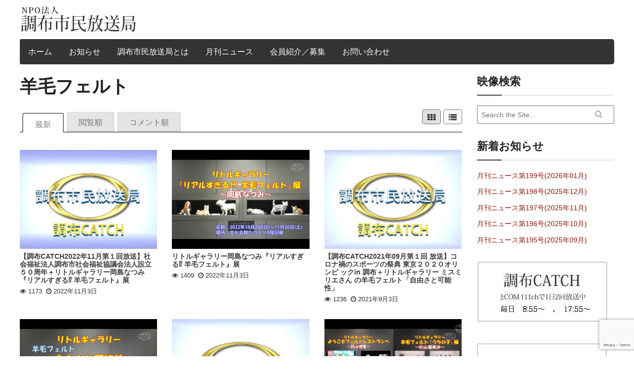

--- FILE ---
content_type: text/html; charset=UTF-8
request_url: http://chofu-catch.or.jp/videostags/%E7%BE%8A%E6%AF%9B%E3%83%95%E3%82%A7%E3%83%AB%E3%83%88
body_size: 65208
content:
<!doctype html>

<!--[if lt IE 7]> <html class="no-js lt-ie9 lt-ie8 lt-ie7" lang="ja"> <![endif]-->
<!--[if IE 7]>    <html class="no-js lt-ie9 lt-ie8" lang="ja"> <![endif]-->
<!--[if IE 8]>    <html class="no-js lt-ie9" lang="ja"> <![endif]-->
<!--[if gt IE 8]><!--> <html lang="ja"> <!--<![endif]-->

<head>
	
	<meta charset="utf-8">

	<title>  Tags  羊毛フェルト</title>

	<!-- Google Chrome Frame for IE -->
	<meta http-equiv="X-UA-Compatible" content="IE=edge,chrome=1">

	<!-- mobile meta -->
	<meta name="HandheldFriendly" content="True">
	<meta name="MobileOptimized" content="320">
	<meta name="viewport" content="width=device-width, initial-scale=1.0"/>

	<!-- Facebook meta -->
		<link rel="icon" href="http://chofu-catch.or.jp/wp-content/themes/Video/favicon.ico">
		<style  type='text/css'>
		html, body{font-size: px !important; }
	</style>
		<!--[if IE]>
		<link rel="shortcut icon" href="http://chofu-catch.or.jp/wp-content/themes/Video/favicon.ico">
	<![endif]-->
	<meta name="msapplication-TileColor" content="#f01d4f">
	<meta name="msapplication-TileImage" content="http://chofu-catch.or.jp/wp-content/themes/Video/library/images/win8-tile-icon.png">

	<link rel="pingback" href="http://chofu-catch.or.jp/xmlrpc.php">
	<link rel="stylesheet" type="text/css" href="//netdna.bootstrapcdn.com/font-awesome/4.0.3/css/font-awesome.min.css">
	<link rel="stylesheet" type="text/css" href="http://fonts.googleapis.com/css?family=Droid+Serif:400,700">
	<meta name='robots' content='max-image-preview:large' />
<link rel='dns-prefetch' href='//ajax.googleapis.com' />
<link rel="alternate" type="application/rss+xml" title="NPO法人調布市民放送局 &raquo; フィード" href="https://chofu-catch.or.jp/feed" />
<link rel="alternate" type="application/rss+xml" title="NPO法人調布市民放送局 &raquo; コメントフィード" href="https://chofu-catch.or.jp/comments/feed" />
<link rel="alternate" type="application/rss+xml" title="NPO法人調布市民放送局 &raquo; 羊毛フェルト Tags のフィード" href="https://chofu-catch.or.jp/videostags/%e7%be%8a%e6%af%9b%e3%83%95%e3%82%a7%e3%83%ab%e3%83%88/feed" />
		<!-- This site uses the Google Analytics by ExactMetrics plugin v8.2.0 - Using Analytics tracking - https://www.exactmetrics.com/ -->
		<!-- Note: ExactMetrics is not currently configured on this site. The site owner needs to authenticate with Google Analytics in the ExactMetrics settings panel. -->
					<!-- No tracking code set -->
				<!-- / Google Analytics by ExactMetrics -->
		<style id='wp-img-auto-sizes-contain-inline-css' type='text/css'>
img:is([sizes=auto i],[sizes^="auto," i]){contain-intrinsic-size:3000px 1500px}
/*# sourceURL=wp-img-auto-sizes-contain-inline-css */
</style>
<link rel='stylesheet' id='external-links-css' href='http://chofu-catch.or.jp/wp-content/plugins/sem-external-links/sem-external-links.css' type='text/css' media='all' />
<style id='wp-emoji-styles-inline-css' type='text/css'>

	img.wp-smiley, img.emoji {
		display: inline !important;
		border: none !important;
		box-shadow: none !important;
		height: 1em !important;
		width: 1em !important;
		margin: 0 0.07em !important;
		vertical-align: -0.1em !important;
		background: none !important;
		padding: 0 !important;
	}
/*# sourceURL=wp-emoji-styles-inline-css */
</style>
<style id='wp-block-library-inline-css' type='text/css'>
:root{--wp-block-synced-color:#7a00df;--wp-block-synced-color--rgb:122,0,223;--wp-bound-block-color:var(--wp-block-synced-color);--wp-editor-canvas-background:#ddd;--wp-admin-theme-color:#007cba;--wp-admin-theme-color--rgb:0,124,186;--wp-admin-theme-color-darker-10:#006ba1;--wp-admin-theme-color-darker-10--rgb:0,107,160.5;--wp-admin-theme-color-darker-20:#005a87;--wp-admin-theme-color-darker-20--rgb:0,90,135;--wp-admin-border-width-focus:2px}@media (min-resolution:192dpi){:root{--wp-admin-border-width-focus:1.5px}}.wp-element-button{cursor:pointer}:root .has-very-light-gray-background-color{background-color:#eee}:root .has-very-dark-gray-background-color{background-color:#313131}:root .has-very-light-gray-color{color:#eee}:root .has-very-dark-gray-color{color:#313131}:root .has-vivid-green-cyan-to-vivid-cyan-blue-gradient-background{background:linear-gradient(135deg,#00d084,#0693e3)}:root .has-purple-crush-gradient-background{background:linear-gradient(135deg,#34e2e4,#4721fb 50%,#ab1dfe)}:root .has-hazy-dawn-gradient-background{background:linear-gradient(135deg,#faaca8,#dad0ec)}:root .has-subdued-olive-gradient-background{background:linear-gradient(135deg,#fafae1,#67a671)}:root .has-atomic-cream-gradient-background{background:linear-gradient(135deg,#fdd79a,#004a59)}:root .has-nightshade-gradient-background{background:linear-gradient(135deg,#330968,#31cdcf)}:root .has-midnight-gradient-background{background:linear-gradient(135deg,#020381,#2874fc)}:root{--wp--preset--font-size--normal:16px;--wp--preset--font-size--huge:42px}.has-regular-font-size{font-size:1em}.has-larger-font-size{font-size:2.625em}.has-normal-font-size{font-size:var(--wp--preset--font-size--normal)}.has-huge-font-size{font-size:var(--wp--preset--font-size--huge)}.has-text-align-center{text-align:center}.has-text-align-left{text-align:left}.has-text-align-right{text-align:right}.has-fit-text{white-space:nowrap!important}#end-resizable-editor-section{display:none}.aligncenter{clear:both}.items-justified-left{justify-content:flex-start}.items-justified-center{justify-content:center}.items-justified-right{justify-content:flex-end}.items-justified-space-between{justify-content:space-between}.screen-reader-text{border:0;clip-path:inset(50%);height:1px;margin:-1px;overflow:hidden;padding:0;position:absolute;width:1px;word-wrap:normal!important}.screen-reader-text:focus{background-color:#ddd;clip-path:none;color:#444;display:block;font-size:1em;height:auto;left:5px;line-height:normal;padding:15px 23px 14px;text-decoration:none;top:5px;width:auto;z-index:100000}html :where(.has-border-color){border-style:solid}html :where([style*=border-top-color]){border-top-style:solid}html :where([style*=border-right-color]){border-right-style:solid}html :where([style*=border-bottom-color]){border-bottom-style:solid}html :where([style*=border-left-color]){border-left-style:solid}html :where([style*=border-width]){border-style:solid}html :where([style*=border-top-width]){border-top-style:solid}html :where([style*=border-right-width]){border-right-style:solid}html :where([style*=border-bottom-width]){border-bottom-style:solid}html :where([style*=border-left-width]){border-left-style:solid}html :where(img[class*=wp-image-]){height:auto;max-width:100%}:where(figure){margin:0 0 1em}html :where(.is-position-sticky){--wp-admin--admin-bar--position-offset:var(--wp-admin--admin-bar--height,0px)}@media screen and (max-width:600px){html :where(.is-position-sticky){--wp-admin--admin-bar--position-offset:0px}}

/*# sourceURL=wp-block-library-inline-css */
</style><style id='wp-block-list-inline-css' type='text/css'>
ol,ul{box-sizing:border-box}:root :where(.wp-block-list.has-background){padding:1.25em 2.375em}
/*# sourceURL=http://chofu-catch.or.jp/wp-includes/blocks/list/style.min.css */
</style>
<style id='global-styles-inline-css' type='text/css'>
:root{--wp--preset--aspect-ratio--square: 1;--wp--preset--aspect-ratio--4-3: 4/3;--wp--preset--aspect-ratio--3-4: 3/4;--wp--preset--aspect-ratio--3-2: 3/2;--wp--preset--aspect-ratio--2-3: 2/3;--wp--preset--aspect-ratio--16-9: 16/9;--wp--preset--aspect-ratio--9-16: 9/16;--wp--preset--color--black: #000000;--wp--preset--color--cyan-bluish-gray: #abb8c3;--wp--preset--color--white: #ffffff;--wp--preset--color--pale-pink: #f78da7;--wp--preset--color--vivid-red: #cf2e2e;--wp--preset--color--luminous-vivid-orange: #ff6900;--wp--preset--color--luminous-vivid-amber: #fcb900;--wp--preset--color--light-green-cyan: #7bdcb5;--wp--preset--color--vivid-green-cyan: #00d084;--wp--preset--color--pale-cyan-blue: #8ed1fc;--wp--preset--color--vivid-cyan-blue: #0693e3;--wp--preset--color--vivid-purple: #9b51e0;--wp--preset--gradient--vivid-cyan-blue-to-vivid-purple: linear-gradient(135deg,rgb(6,147,227) 0%,rgb(155,81,224) 100%);--wp--preset--gradient--light-green-cyan-to-vivid-green-cyan: linear-gradient(135deg,rgb(122,220,180) 0%,rgb(0,208,130) 100%);--wp--preset--gradient--luminous-vivid-amber-to-luminous-vivid-orange: linear-gradient(135deg,rgb(252,185,0) 0%,rgb(255,105,0) 100%);--wp--preset--gradient--luminous-vivid-orange-to-vivid-red: linear-gradient(135deg,rgb(255,105,0) 0%,rgb(207,46,46) 100%);--wp--preset--gradient--very-light-gray-to-cyan-bluish-gray: linear-gradient(135deg,rgb(238,238,238) 0%,rgb(169,184,195) 100%);--wp--preset--gradient--cool-to-warm-spectrum: linear-gradient(135deg,rgb(74,234,220) 0%,rgb(151,120,209) 20%,rgb(207,42,186) 40%,rgb(238,44,130) 60%,rgb(251,105,98) 80%,rgb(254,248,76) 100%);--wp--preset--gradient--blush-light-purple: linear-gradient(135deg,rgb(255,206,236) 0%,rgb(152,150,240) 100%);--wp--preset--gradient--blush-bordeaux: linear-gradient(135deg,rgb(254,205,165) 0%,rgb(254,45,45) 50%,rgb(107,0,62) 100%);--wp--preset--gradient--luminous-dusk: linear-gradient(135deg,rgb(255,203,112) 0%,rgb(199,81,192) 50%,rgb(65,88,208) 100%);--wp--preset--gradient--pale-ocean: linear-gradient(135deg,rgb(255,245,203) 0%,rgb(182,227,212) 50%,rgb(51,167,181) 100%);--wp--preset--gradient--electric-grass: linear-gradient(135deg,rgb(202,248,128) 0%,rgb(113,206,126) 100%);--wp--preset--gradient--midnight: linear-gradient(135deg,rgb(2,3,129) 0%,rgb(40,116,252) 100%);--wp--preset--font-size--small: 13px;--wp--preset--font-size--medium: 20px;--wp--preset--font-size--large: 36px;--wp--preset--font-size--x-large: 42px;--wp--preset--spacing--20: 0.44rem;--wp--preset--spacing--30: 0.67rem;--wp--preset--spacing--40: 1rem;--wp--preset--spacing--50: 1.5rem;--wp--preset--spacing--60: 2.25rem;--wp--preset--spacing--70: 3.38rem;--wp--preset--spacing--80: 5.06rem;--wp--preset--shadow--natural: 6px 6px 9px rgba(0, 0, 0, 0.2);--wp--preset--shadow--deep: 12px 12px 50px rgba(0, 0, 0, 0.4);--wp--preset--shadow--sharp: 6px 6px 0px rgba(0, 0, 0, 0.2);--wp--preset--shadow--outlined: 6px 6px 0px -3px rgb(255, 255, 255), 6px 6px rgb(0, 0, 0);--wp--preset--shadow--crisp: 6px 6px 0px rgb(0, 0, 0);}:where(.is-layout-flex){gap: 0.5em;}:where(.is-layout-grid){gap: 0.5em;}body .is-layout-flex{display: flex;}.is-layout-flex{flex-wrap: wrap;align-items: center;}.is-layout-flex > :is(*, div){margin: 0;}body .is-layout-grid{display: grid;}.is-layout-grid > :is(*, div){margin: 0;}:where(.wp-block-columns.is-layout-flex){gap: 2em;}:where(.wp-block-columns.is-layout-grid){gap: 2em;}:where(.wp-block-post-template.is-layout-flex){gap: 1.25em;}:where(.wp-block-post-template.is-layout-grid){gap: 1.25em;}.has-black-color{color: var(--wp--preset--color--black) !important;}.has-cyan-bluish-gray-color{color: var(--wp--preset--color--cyan-bluish-gray) !important;}.has-white-color{color: var(--wp--preset--color--white) !important;}.has-pale-pink-color{color: var(--wp--preset--color--pale-pink) !important;}.has-vivid-red-color{color: var(--wp--preset--color--vivid-red) !important;}.has-luminous-vivid-orange-color{color: var(--wp--preset--color--luminous-vivid-orange) !important;}.has-luminous-vivid-amber-color{color: var(--wp--preset--color--luminous-vivid-amber) !important;}.has-light-green-cyan-color{color: var(--wp--preset--color--light-green-cyan) !important;}.has-vivid-green-cyan-color{color: var(--wp--preset--color--vivid-green-cyan) !important;}.has-pale-cyan-blue-color{color: var(--wp--preset--color--pale-cyan-blue) !important;}.has-vivid-cyan-blue-color{color: var(--wp--preset--color--vivid-cyan-blue) !important;}.has-vivid-purple-color{color: var(--wp--preset--color--vivid-purple) !important;}.has-black-background-color{background-color: var(--wp--preset--color--black) !important;}.has-cyan-bluish-gray-background-color{background-color: var(--wp--preset--color--cyan-bluish-gray) !important;}.has-white-background-color{background-color: var(--wp--preset--color--white) !important;}.has-pale-pink-background-color{background-color: var(--wp--preset--color--pale-pink) !important;}.has-vivid-red-background-color{background-color: var(--wp--preset--color--vivid-red) !important;}.has-luminous-vivid-orange-background-color{background-color: var(--wp--preset--color--luminous-vivid-orange) !important;}.has-luminous-vivid-amber-background-color{background-color: var(--wp--preset--color--luminous-vivid-amber) !important;}.has-light-green-cyan-background-color{background-color: var(--wp--preset--color--light-green-cyan) !important;}.has-vivid-green-cyan-background-color{background-color: var(--wp--preset--color--vivid-green-cyan) !important;}.has-pale-cyan-blue-background-color{background-color: var(--wp--preset--color--pale-cyan-blue) !important;}.has-vivid-cyan-blue-background-color{background-color: var(--wp--preset--color--vivid-cyan-blue) !important;}.has-vivid-purple-background-color{background-color: var(--wp--preset--color--vivid-purple) !important;}.has-black-border-color{border-color: var(--wp--preset--color--black) !important;}.has-cyan-bluish-gray-border-color{border-color: var(--wp--preset--color--cyan-bluish-gray) !important;}.has-white-border-color{border-color: var(--wp--preset--color--white) !important;}.has-pale-pink-border-color{border-color: var(--wp--preset--color--pale-pink) !important;}.has-vivid-red-border-color{border-color: var(--wp--preset--color--vivid-red) !important;}.has-luminous-vivid-orange-border-color{border-color: var(--wp--preset--color--luminous-vivid-orange) !important;}.has-luminous-vivid-amber-border-color{border-color: var(--wp--preset--color--luminous-vivid-amber) !important;}.has-light-green-cyan-border-color{border-color: var(--wp--preset--color--light-green-cyan) !important;}.has-vivid-green-cyan-border-color{border-color: var(--wp--preset--color--vivid-green-cyan) !important;}.has-pale-cyan-blue-border-color{border-color: var(--wp--preset--color--pale-cyan-blue) !important;}.has-vivid-cyan-blue-border-color{border-color: var(--wp--preset--color--vivid-cyan-blue) !important;}.has-vivid-purple-border-color{border-color: var(--wp--preset--color--vivid-purple) !important;}.has-vivid-cyan-blue-to-vivid-purple-gradient-background{background: var(--wp--preset--gradient--vivid-cyan-blue-to-vivid-purple) !important;}.has-light-green-cyan-to-vivid-green-cyan-gradient-background{background: var(--wp--preset--gradient--light-green-cyan-to-vivid-green-cyan) !important;}.has-luminous-vivid-amber-to-luminous-vivid-orange-gradient-background{background: var(--wp--preset--gradient--luminous-vivid-amber-to-luminous-vivid-orange) !important;}.has-luminous-vivid-orange-to-vivid-red-gradient-background{background: var(--wp--preset--gradient--luminous-vivid-orange-to-vivid-red) !important;}.has-very-light-gray-to-cyan-bluish-gray-gradient-background{background: var(--wp--preset--gradient--very-light-gray-to-cyan-bluish-gray) !important;}.has-cool-to-warm-spectrum-gradient-background{background: var(--wp--preset--gradient--cool-to-warm-spectrum) !important;}.has-blush-light-purple-gradient-background{background: var(--wp--preset--gradient--blush-light-purple) !important;}.has-blush-bordeaux-gradient-background{background: var(--wp--preset--gradient--blush-bordeaux) !important;}.has-luminous-dusk-gradient-background{background: var(--wp--preset--gradient--luminous-dusk) !important;}.has-pale-ocean-gradient-background{background: var(--wp--preset--gradient--pale-ocean) !important;}.has-electric-grass-gradient-background{background: var(--wp--preset--gradient--electric-grass) !important;}.has-midnight-gradient-background{background: var(--wp--preset--gradient--midnight) !important;}.has-small-font-size{font-size: var(--wp--preset--font-size--small) !important;}.has-medium-font-size{font-size: var(--wp--preset--font-size--medium) !important;}.has-large-font-size{font-size: var(--wp--preset--font-size--large) !important;}.has-x-large-font-size{font-size: var(--wp--preset--font-size--x-large) !important;}
/*# sourceURL=global-styles-inline-css */
</style>

<style id='classic-theme-styles-inline-css' type='text/css'>
/*! This file is auto-generated */
.wp-block-button__link{color:#fff;background-color:#32373c;border-radius:9999px;box-shadow:none;text-decoration:none;padding:calc(.667em + 2px) calc(1.333em + 2px);font-size:1.125em}.wp-block-file__button{background:#32373c;color:#fff;text-decoration:none}
/*# sourceURL=/wp-includes/css/classic-themes.min.css */
</style>
<link rel='stylesheet' id='contact-form-7-css' href='http://chofu-catch.or.jp/wp-content/plugins/contact-form-7/includes/css/styles.css' type='text/css' media='all' />
<link rel='stylesheet' id='scrollup-css-css' href='http://chofu-catch.or.jp/wp-content/plugins/smooth-scroll-up/css/scrollup.css' type='text/css' media='all' />
<style id='scrollup-css-inline-css' type='text/css'>
a.scrollup-image {background-image: url("http://chofu-catch.or.jp/wp-content/plugins/smooth-scroll-up/img/scrollup.png") !important; }
/*# sourceURL=scrollup-css-inline-css */
</style>
<link rel='stylesheet' id='tmpl-stylesheet-css' href='http://chofu-catch.or.jp/wp-content/themes/Video/library/css/style.css' type='text/css' media='all' />
<link rel='stylesheet' id='tmpl-admin-style-css' href='http://chofu-catch.or.jp/wp-content/themes/Video/functions/theme_options.css' type='text/css' media='all' />
<script type="text/javascript" src="http://ajax.googleapis.com/ajax/libs/jquery/2.0.3/jquery.min.js" id="jquery-js"></script>
<script type="text/javascript" src="http://chofu-catch.or.jp/wp-content/themes/Video/library/js/modernizr.js" id="modernizr-js"></script>
<link rel="https://api.w.org/" href="https://chofu-catch.or.jp/wp-json/" /><script type="text/javascript">
var theme_url='http://chofu-catch.or.jp/wp-content/themes/Video';
var page='10';
var First="First";
var Last="Last";
</script>
	<!-- Drop Google Analytics here -->
	<!-- end analytics -->
		<link href="http://chofu-catch.or.jp/wp-content/themes/Video/custom.css" rel="stylesheet" type="text/css" />
	<script>
  (function(i,s,o,g,r,a,m){i['GoogleAnalyticsObject']=r;i[r]=i[r]||function(){
  (i[r].q=i[r].q||[]).push(arguments)},i[r].l=1*new Date();a=s.createElement(o),
  m=s.getElementsByTagName(o)[0];a.async=1;a.src=g;m.parentNode.insertBefore(a,m)
  })(window,document,'script','//www.google-analytics.com/analytics.js','ga');

  ga('create', 'UA-60693373-1', 'auto');
  ga('send', 'pageview');

</script>
</head>

<body class="archive tax-videostags term-25 wp-theme-Video"  >

<!-- #start off-canvas-wrap - Mobile menu navigation-->
<div class="off-canvas-wrap" data-offcanvas>
	<!-- #start inner-wrap container wrapper  -->
	<div class="inner-wrap">
		<div id="container">
		 
		<header class="header" role="banner">

							<div id="inner-header" class="row" >
				<div class="large-12 columns show-for-large-up hide-for-xsmall-only">
					<div class="row">
						<div class="large-6 medium-6 columns">
							<h1>
																<a href="https://chofu-catch.or.jp" rel="nofollow">
									<img src="http://chofu-catch.or.jp/wp-content/uploads/2015/03/logo-white.png" title="市民による市民のための放送局"/>
								</a>
															</h1>
						</div>
					</div>
				</div>
				<!-- Navigation - Desktop Devices -->
<div class="large-12 columns show-for-large-up hide-for-xsmall-only">
	<div>
	
		<!-- If you want to use the more traditional "fixed" navigation.
		 simply replace "sticky" with "fixed" -->
	
		<nav class="top-bar" data-topbar>
			<ul class="title-area">
				<!-- Title Area -->
				<li class="toggle-topbar menu-icon">
					<a href="#"><span>Menu</span></a>
				</li>
			</ul>	
			

			<section class="top-bar-section">
				<ul id="menu-%e3%83%a1%e3%82%a4%e3%83%b3%e3%83%a1%e3%83%8b%e3%83%a5%e3%83%bc" class=""><li id="menu-item-10" class="menu-item menu-item-type-post_type menu-item-object-page menu-item-home menu-item-10"><a href="https://chofu-catch.or.jp/">ホーム</a></li>
<li id="menu-item-11" class="menu-item menu-item-type-post_type menu-item-object-page current_page_parent menu-item-11"><a href="https://chofu-catch.or.jp/news">お知らせ</a></li>
<li id="menu-item-15" class="menu-item menu-item-type-post_type menu-item-object-page menu-item-15"><a href="https://chofu-catch.or.jp/about">調布市民放送局とは</a></li>
<li id="menu-item-2038" class="menu-item menu-item-type-taxonomy menu-item-object-category menu-item-2038"><a href="https://chofu-catch.or.jp/category/%e6%9c%88%e5%88%8a%e3%83%8b%e3%83%a5%e3%83%bc%e3%82%b9">月刊ニュース</a></li>
<li id="menu-item-25" class="menu-item menu-item-type-post_type menu-item-object-page menu-item-25"><a href="https://chofu-catch.or.jp/members">会員紹介／募集</a></li>
<li id="menu-item-4732" class="menu-item menu-item-type-post_type menu-item-object-page menu-item-4732"><a href="https://chofu-catch.or.jp/contact">お問い合わせ</a></li>
</ul>				<ul class="right nav-search">
			      <!-- Search | has-form wrapper -->
			      <li class="has-form">
			        <div id="block-2" class="widget widget_block"><div class="widget-wrap widget-inside">
<ul class="wp-block-list"><li></li></ul>
</div></div>			      </li>
			    </ul>
			    			</section>
			
		</nav>
	</div>
</div>
<!-- #End Desktop Devices -->

<!-- Small devices - show site title e.g width <= 480px -->
<div class="large-12 columns hide-for-large-up lpn rpn">
	<div class="contain-to-grid">
		<nav class="tab-bar">
			<section class="middle tab-bar-section">
				<h1 class="title"><a href="https://chofu-catch.or.jp" rel="nofollow">NPO法人調布市民放送局</a></h1>
			</section>
			<section class="left-small">
				<a class="left-off-canvas-toggle menu-icon" ><span></span></a>
			</section>
		</nav>
	</div>
</div>
<!-- Small devices Navigation  e.g width <= 480px -->						
<aside class="left-off-canvas-menu hide-for-large-up">
		<ul class="off-canvas-list">
		<li><label>Navigation</label></li>
			<ul id="menu-%e3%83%a1%e3%82%a4%e3%83%b3%e3%83%a1%e3%83%8b%e3%83%a5%e3%83%bc-1" class=""><li class="menu-item menu-item-type-post_type menu-item-object-page menu-item-home menu-item-10"><a href="https://chofu-catch.or.jp/">ホーム</a></li>
<li class="menu-item menu-item-type-post_type menu-item-object-page current_page_parent menu-item-11"><a href="https://chofu-catch.or.jp/news">お知らせ</a></li>
<li class="menu-item menu-item-type-post_type menu-item-object-page menu-item-15"><a href="https://chofu-catch.or.jp/about">調布市民放送局とは</a></li>
<li class="menu-item menu-item-type-taxonomy menu-item-object-category menu-item-2038"><a href="https://chofu-catch.or.jp/category/%e6%9c%88%e5%88%8a%e3%83%8b%e3%83%a5%e3%83%bc%e3%82%b9">月刊ニュース</a></li>
<li class="menu-item menu-item-type-post_type menu-item-object-page menu-item-25"><a href="https://chofu-catch.or.jp/members">会員紹介／募集</a></li>
<li class="menu-item menu-item-type-post_type menu-item-object-page menu-item-4732"><a href="https://chofu-catch.or.jp/contact">お問い合わせ</a></li>
</ul>    
	</ul>
		<ul class="nav-search lmn">
      <!-- Search | has-form wrapper -->
      <li class="has-form">
        <div id="block-2" class="widget widget_block"><div class="widget-wrap widget-inside">
<ul class="wp-block-list"><li></li></ul>
</div></div>      </li>
    </ul>
</aside>
<a class="exit-off-canvas"></a>
			</div> <!-- end #inner-header -->

		</header> <!-- end header -->
				
			
<div id="content">

	<div id="inner-content" class="row clearfix">

		<div id="main" class="large-9 medium-12 columns first clearfix" role="main">
		<!-- Start header-->
		<header>
			<h1 class="archive-title">羊毛フェルト</h1>
			<p></p>		</header>
		<!-- End header-->
		<article class="row">
		<div class="columns">	
		 
										
								<dl class="tabs radius">
					<!-- Tabs -->
										<!-- Grid view /List view -->
					<!-- Button of grid - list view -->
<div class="grid-list-btn hide-for-xsmall-only right hide-for-small-only">
	<ul class="button-group viewsbox"> 
	<li><a href="#" id="gridview" class="active button"><i class="fa fa-th step"></i><span>Grid View</span></a></li>
	<li><a href="#" id="listview" class="button"><i class="fa fa-list step"></i><span>List View</span></a></li>
	</ul>
</div>					<!-- #End-->
					<dd class="active"><a href="https://chofu-catch.or.jp/videostags/%e7%be%8a%e6%af%9b%e3%83%95%e3%82%a7%e3%83%ab%e3%83%88">最新</a></dd>
					<dd class=""><a href="https://chofu-catch.or.jp/videostags/%e7%be%8a%e6%af%9b%e3%83%95%e3%82%a7%e3%83%ab%e3%83%88?most_viewed=videos">閲覧順</a></dd>
					<dd class=""><a href="https://chofu-catch.or.jp/videostags/%e7%be%8a%e6%af%9b%e3%83%95%e3%82%a7%e3%83%ab%e3%83%88?most_rated=videos">コメント順</a></dd>

					
				</dl>
					<!-- Tab start -->
					<div id="video-cat-content" class="tabs-content row grid">
						<div class="content thumbnails active" id="most_video_view">
						 <!-- Create json for video listing -->
													<div class="main-view clearfix">
							<div class="hover-overlay">
								<div class="view-img">
									<a href="https://chofu-catch.or.jp/videos/%e3%80%90%e8%aa%bf%e5%b8%83catch2022%e5%b9%b411%e6%9c%88%e7%ac%ac%ef%bc%91%e5%9b%9e%e6%94%be%e9%80%81%e3%80%91%e7%a4%be%e4%bc%9a%e7%a6%8f%e7%a5%89%e6%b3%95%e4%ba%ba%e8%aa%bf%e5%b8%83%e5%b8%82%e7%a4%be"><img data-interchange="[https://chofu-catch.or.jp/wp-content/uploads/2022/03/14b908dd6b6097ccc874edb8443d3ef1-278x200.jpg, (default)], [https://chofu-catch.or.jp/wp-content/uploads/2022/03/14b908dd6b6097ccc874edb8443d3ef1-556x400.jpg, (retina)]" class="thumb-img" /><span class="video-overlay"><i class="fa fa-play-circle-o"></i></span></a>
								</div>
								<!-- Show video meta -->
								<div class='view-desc'>
									<h6><a href="https://chofu-catch.or.jp/videos/%e3%80%90%e8%aa%bf%e5%b8%83catch2022%e5%b9%b411%e6%9c%88%e7%ac%ac%ef%bc%91%e5%9b%9e%e6%94%be%e9%80%81%e3%80%91%e7%a4%be%e4%bc%9a%e7%a6%8f%e7%a5%89%e6%b3%95%e4%ba%ba%e8%aa%bf%e5%b8%83%e5%b8%82%e7%a4%be">【調布CATCH2022年11月第１回放送】社会福祉法人調布市社会福祉協議会法人設立５０周年＋リトルギャラリー岡島なつみ『リアルすぎる⁉ 羊毛フェルト』展</a></h6>
									<span class="byline"><span class="disabled-btn"><i class="step fa fa-eye"></i> <span>1173</span></span><cite class="fn"><i class="fa fa-clock-o"></i> 2022年11月3日</cite></span>
									<p class="clearfix"><p>昨年、法人設立５０周年を迎えた社協の歴史を振り返り、役割や新規事業について、レポートしました。災害や感染症という市民の生活が脅かされる事態が増大しております。社協の仕事を知り、是非お役立てください。 今回のリトルギャラリ <a href="https://chofu-catch.or.jp/videos/%e3%80%90%e8%aa%bf%e5%b8%83catch2022%e5%b9%b411%e6%9c%88%e7%ac%ac%ef%bc%91%e5%9b%9e%e6%94%be%e9%80%81%e3%80%91%e7%a4%be%e4%bc%9a%e7%a6%8f%e7%a5%89%e6%b3%95%e4%ba%ba%e8%aa%bf%e5%b8%83%e5%b8%82%e7%a4%be">  &#8230;もっと見る &raquo; </a></p>
</p>
								</div>
							</div>
							</div>
						
													<div class="main-view clearfix">
							<div class="hover-overlay">
								<div class="view-img">
									<a href="https://chofu-catch.or.jp/videos/catch-joho20221101"><img data-interchange="[https://chofu-catch.or.jp/wp-content/uploads/2022/11/cfe6ba846ff38715fe90823242a1dc89-278x200.jpg, (default)], [https://chofu-catch.or.jp/wp-content/uploads/2022/11/cfe6ba846ff38715fe90823242a1dc89-556x400.jpg, (retina)]" class="thumb-img" /><span class="video-overlay"><i class="fa fa-play-circle-o"></i></span></a>
								</div>
								<!-- Show video meta -->
								<div class='view-desc'>
									<h6><a href="https://chofu-catch.or.jp/videos/catch-joho20221101">リトルギャラリー岡島なつみ『リアルすぎる⁉ 羊毛フェルト』展</a></h6>
									<span class="byline"><span class="disabled-btn"><i class="step fa fa-eye"></i> <span>1409</span></span><cite class="fn"><i class="fa fa-clock-o"></i> 2022年11月3日</cite></span>
									<p class="clearfix"><p>今回のリトルギャラリーは、岡島なつみさん『リアルすぎる⁉ 羊毛フェルト』展です。今にも動き出しそうな、ほんものそっくりの動物たち。その生き生きとした姿をお楽しみください。</p>
</p>
								</div>
							</div>
							</div>
						
													<div class="main-view clearfix">
							<div class="hover-overlay">
								<div class="view-img">
									<a href="https://chofu-catch.or.jp/videos/%e3%80%90%e3%82%ad%e3%83%a3%e3%83%83%e3%83%812021%e5%b9%b409%e6%9c%88%e7%ac%ac%ef%bc%91%e5%9b%9e-%e6%94%be%e9%80%81%e3%80%91%e3%82%b3%e3%83%ad%e3%83%8a%e7%a6%8d%e3%81%ae%e3%82%b9%e3%83%9d%e3%83%bc"><img data-interchange="[https://chofu-catch.or.jp/wp-content/uploads/2020/06/0513731643304705d570b93e3333610c-278x200.jpg, (default)], [https://chofu-catch.or.jp/wp-content/uploads/2020/06/0513731643304705d570b93e3333610c-556x400.jpg, (retina)]" class="thumb-img" /><span class="video-overlay"><i class="fa fa-play-circle-o"></i></span></a>
								</div>
								<!-- Show video meta -->
								<div class='view-desc'>
									<h6><a href="https://chofu-catch.or.jp/videos/%e3%80%90%e3%82%ad%e3%83%a3%e3%83%83%e3%83%812021%e5%b9%b409%e6%9c%88%e7%ac%ac%ef%bc%91%e5%9b%9e-%e6%94%be%e9%80%81%e3%80%91%e3%82%b3%e3%83%ad%e3%83%8a%e7%a6%8d%e3%81%ae%e3%82%b9%e3%83%9d%e3%83%bc">【調布CATCH2021年09月第１回 放送】コロナ禍のスポーツの祭典 東京２０２０オリンピ ックin 調布＋リトルギャラリー ミスミリエさん の羊毛フェルト「自由さと可能性」</a></h6>
									<span class="byline"><span class="disabled-btn"><i class="step fa fa-eye"></i> <span>1236</span></span><cite class="fn"><i class="fa fa-clock-o"></i> 2021年9月3日</cite></span>
									<p class="clearfix"><p>7月23日にスポーツの祭典東京2020オリンピックが開幕しました。市内の街の 様子、関連イベントの様子をご覧ください。 リトルギャラリーは、ミスミリエさんの羊毛フェルトの数々の作品を展示して います。</p>
</p>
								</div>
							</div>
							</div>
						
													<div class="main-view clearfix">
							<div class="hover-overlay">
								<div class="view-img">
									<a href="https://chofu-catch.or.jp/videos/catch-joho20210901"><img data-interchange="[https://chofu-catch.or.jp/wp-content/uploads/2021/09/16f8e574749e82bf3f5a1f4cca4533f0-278x200.jpg, (default)], [https://chofu-catch.or.jp/wp-content/uploads/2021/09/16f8e574749e82bf3f5a1f4cca4533f0-556x400.jpg, (retina)]" class="thumb-img" /><span class="video-overlay"><i class="fa fa-play-circle-o"></i></span></a>
								</div>
								<!-- Show video meta -->
								<div class='view-desc'>
									<h6><a href="https://chofu-catch.or.jp/videos/catch-joho20210901">リトルギャラリー ミスミリエさんの羊毛フェルト「自由さと可能性」</a></h6>
									<span class="byline"><span class="disabled-btn"><i class="step fa fa-eye"></i> <span>1558</span></span><cite class="fn"><i class="fa fa-clock-o"></i> 2021年9月3日</cite></span>
									<p class="clearfix"><p>ミスミリエさんの羊毛フェルトの数々の作品を展示しています。表情豊かな動物をはじめ木の葉や花などをモチーフにした、可愛い作品をご覧ください。</p>
</p>
								</div>
							</div>
							</div>
						
													<div class="main-view clearfix">
							<div class="hover-overlay">
								<div class="view-img">
									<a href="https://chofu-catch.or.jp/videos/%e3%80%90%e3%82%ad%e3%83%a3%e3%83%83%e3%83%812021%e5%b9%b407%e6%9c%88%e7%ac%ac%ef%bc%92%e5%9b%9e-%e6%94%be%e9%80%81%e3%80%91%e3%82%82%e3%81%86%e4%b8%80%e5%ba%a6%e8%a6%8b%e3%81%9f%e3%81%84%e3%83%aa"><img data-interchange="[https://chofu-catch.or.jp/wp-content/uploads/2020/04/0513731643304705d570b93e3333610c-278x200.jpg, (default)], [https://chofu-catch.or.jp/wp-content/uploads/2020/04/0513731643304705d570b93e3333610c-556x400.jpg, (retina)]" class="thumb-img" /><span class="video-overlay"><i class="fa fa-play-circle-o"></i></span></a>
								</div>
								<!-- Show video meta -->
								<div class='view-desc'>
									<h6><a href="https://chofu-catch.or.jp/videos/%e3%80%90%e3%82%ad%e3%83%a3%e3%83%83%e3%83%812021%e5%b9%b407%e6%9c%88%e7%ac%ac%ef%bc%92%e5%9b%9e-%e6%94%be%e9%80%81%e3%80%91%e3%82%82%e3%81%86%e4%b8%80%e5%ba%a6%e8%a6%8b%e3%81%9f%e3%81%84%e3%83%aa">【調布CATCH2021年07月第２回 放送】もう一度見たいリトルギャラリ― 思い出の展示  Ｖol.２</a></h6>
									<span class="byline"><span class="disabled-btn"><i class="step fa fa-eye"></i> <span>1195</span></span><cite class="fn"><i class="fa fa-clock-o"></i> 2021年7月17日</cite></span>
									<p class="clearfix"><p>ここ数年のリトルギャラリーの展示から、もう一度見たい作品を４展示選んで見ました。今回は、羽斗理恵さん、杉山亜美沙さん、神田隆博さん、猫のしっ ぽと針仕事さんの展示です。どうぞご覧ください。</p>
</p>
								</div>
							</div>
							</div>
						
													<div class="main-view clearfix">
							<div class="hover-overlay">
								<div class="view-img">
									<a href="https://chofu-catch.or.jp/videos/%e3%82%82%e3%81%86%e4%b8%80%e5%ba%a6%e8%a6%8b%e3%81%9f%e3%81%84%e3%83%aa%e3%83%88%e3%83%ab%e3%82%ae%e3%83%a3%e3%83%a9%e3%83%aa%e2%80%95-%e6%80%9d%e3%81%84%e5%87%ba%e3%81%ae%e5%b1%95%e7%a4%ba-%ef%bd%96"><img data-interchange="[https://chofu-catch.or.jp/wp-content/uploads/2021/07/76767736d31d3abd8ab2505906f54296-278x200.jpg, (default)], [https://chofu-catch.or.jp/wp-content/uploads/2021/07/76767736d31d3abd8ab2505906f54296-556x400.jpg, (retina)]" class="thumb-img" /><span class="video-overlay"><i class="fa fa-play-circle-o"></i></span></a>
								</div>
								<!-- Show video meta -->
								<div class='view-desc'>
									<h6><a href="https://chofu-catch.or.jp/videos/%e3%82%82%e3%81%86%e4%b8%80%e5%ba%a6%e8%a6%8b%e3%81%9f%e3%81%84%e3%83%aa%e3%83%88%e3%83%ab%e3%82%ae%e3%83%a3%e3%83%a9%e3%83%aa%e2%80%95-%e6%80%9d%e3%81%84%e5%87%ba%e3%81%ae%e5%b1%95%e7%a4%ba-%ef%bd%96">もう一度見たいリトルギャラリ― 思い出の展示 Ｖol.２</a></h6>
									<span class="byline"><span class="disabled-btn"><i class="step fa fa-eye"></i> <span>1384</span></span><cite class="fn"><i class="fa fa-clock-o"></i> 2021年7月17日</cite></span>
									<p class="clearfix"><p>ここ数年のリトルギャラリーの展示から、もう一度見たい作品を４展示選んで見ました。今回は、羽斗理恵さん、杉山亜美沙さん、神田隆博さん、猫のしっ ぽと針仕事さんの展示です。どうぞご覧ください。</p>
</p>
								</div>
							</div>
							</div>
						
													<div class="main-view clearfix">
							<div class="hover-overlay">
								<div class="view-img">
									<a href="https://chofu-catch.or.jp/videos/%e7%a5%9e%e4%bb%a3%e6%a4%8d%e7%89%a9%e5%85%ac%e5%9c%92%e7%a7%8b%e3%81%ae%e3%83%90%e3%83%a9%e3%83%95%e3%82%a7%e3%82%b9%e3%82%bf"><img data-interchange="[https://chofu-catch.or.jp/wp-content/uploads/2019/11/3494-278x200.jpg, (default)], [https://chofu-catch.or.jp/wp-content/uploads/2019/11/3494.jpg, (retina)]" class="thumb-img" /><span class="video-overlay"><i class="fa fa-play-circle-o"></i></span></a>
								</div>
								<!-- Show video meta -->
								<div class='view-desc'>
									<h6><a href="https://chofu-catch.or.jp/videos/%e7%a5%9e%e4%bb%a3%e6%a4%8d%e7%89%a9%e5%85%ac%e5%9c%92%e7%a7%8b%e3%81%ae%e3%83%90%e3%83%a9%e3%83%95%e3%82%a7%e3%82%b9%e3%82%bf">神代植物公園秋のバラフェスタ</a></h6>
									<span class="byline"><span class="disabled-btn"><i class="step fa fa-eye"></i> <span>1666</span></span><cite class="fn"><i class="fa fa-clock-o"></i> 2019年11月2日</cite></span>
									<p class="clearfix"></p>
								</div>
							</div>
							</div>
						
													<div class="main-view clearfix">
							<div class="hover-overlay">
								<div class="view-img">
									<a href="https://chofu-catch.or.jp/videos/%e3%83%aa%e3%83%88%e3%83%ab%e3%82%ae%e3%83%a3%e3%83%a9%e3%83%aa%e3%83%bc-%e6%9d%89%e5%b1%b1%e4%ba%9c%e7%be%8e%e6%b2%99%e3%80%8c%e7%be%8a%e6%af%9b%e3%83%95%e3%82%a7%e3%83%ab%e3%83%88-%e3%81%86"><img data-interchange="[https://chofu-catch.or.jp/wp-content/uploads/2019/11/3490-278x200.jpg, (default)], [https://chofu-catch.or.jp/wp-content/uploads/2019/11/3490-556x400.jpg, (retina)]" class="thumb-img" /><span class="video-overlay"><i class="fa fa-play-circle-o"></i></span></a>
								</div>
								<!-- Show video meta -->
								<div class='view-desc'>
									<h6><a href="https://chofu-catch.or.jp/videos/%e3%83%aa%e3%83%88%e3%83%ab%e3%82%ae%e3%83%a3%e3%83%a9%e3%83%aa%e3%83%bc-%e6%9d%89%e5%b1%b1%e4%ba%9c%e7%be%8e%e6%b2%99%e3%80%8c%e7%be%8a%e6%af%9b%e3%83%95%e3%82%a7%e3%83%ab%e3%83%88-%e3%81%86">リトルギャラリー  杉山亜美沙「羊毛フェルト うちの子」展</a></h6>
									<span class="byline"><span class="disabled-btn"><i class="step fa fa-eye"></i> <span>2057</span></span><cite class="fn"><i class="fa fa-clock-o"></i> 2019年11月2日</cite></span>
									<p class="clearfix"></p>
								</div>
							</div>
							</div>
						
												<!-- Create json for video listing end -->
				</div>
				
									</div> <!-- Tab End .COLUMNS-->
				
		</article> <!--End Row -->
		</div> <!-- end #Column -->
		
	   <!-- Video category  Page sidebar -->
		<div id="sidebar1" class="sidebar large-3 medium-12 columns" role="complementary">

				
				<!-- This content shows up if there are no widgets defined in the backend. -->
									
				<div id="search-3" class="widget widget_search"><div class="widget-wrap widget-inside"><h3 class="widget-title h2">映像検索</h3><form role="search" method="get" id="searchform" action="https://chofu-catch.or.jp/" >
	<input type="text" value="" name="s" id="s" placeholder="Search the Site..." />
	<input name="post_type[]" value="videos" type="hidden">
	<input type="submit" id="searchsubmit" class="button" value="検索" />
	</form></div></div>
		<div id="recent-posts-4" class="widget widget_recent_entries"><div class="widget-wrap widget-inside">
		<h3 class="widget-title h2">新着お知らせ</h3>
		<ul>
											<li>
					<a href="https://chofu-catch.or.jp/8469">月刊ニュース第199号(2026年01月)</a>
									</li>
											<li>
					<a href="https://chofu-catch.or.jp/8321">月刊ニュース第198号(2025年12月)</a>
									</li>
											<li>
					<a href="https://chofu-catch.or.jp/8269">月刊ニュース第197号(2025年11月)</a>
									</li>
											<li>
					<a href="https://chofu-catch.or.jp/8219">月刊ニュース第196号(2025年10月)</a>
									</li>
											<li>
					<a href="https://chofu-catch.or.jp/8149">月刊ニュース第195号(2025年09月)</a>
									</li>
					</ul>

		</div></div><div id="tmpl_adv_widget-6" class="widget widget Advertise"><div class="widget-wrap widget-inside">          
       <div class="advt advt-1c">
        	
         <a href="/about/catch"><img src="/wp-content/uploads/2018/04/8a08973dbd214f722ced53ca358cf82c.jpg" class="thumb-img"></a> 
                         </div>  
    </div></div><div id="tmpl_adv_widget-7" class="widget widget Advertise"><div class="widget-wrap widget-inside">          
       <div class="advt advt-1c">
        	
         <a href="/about/station"><img src="/wp-content/uploads/2019/01/f13130d5504d6ec228694d4d970e40ec.jpg" class="thumb-img"></a> 
                         </div>  
    </div></div><div id="tmpl_adv_widget-9" class="widget widget Advertise"><div class="widget-wrap widget-inside">          
       <div class="advt advt-1c">
        	
         <a href="/about/monthlynews"><img src="/wp-content/uploads/2017/10/5740f105d0816f2f51a20ccf464e932a.png" class="thumb-img"></a> 
                         </div>  
    </div></div><div id="recent-comments-3" class="widget widget_recent_comments"><div class="widget-wrap widget-inside"><h3 class="widget-title h2">最近のコメント</h3><ul id="recentcomments"><li class="recentcomments"><a href="https://chofu-catch.or.jp/videos/wakusute-rodoku20240603#comment-992">調布わくわくステーション2024年06月03日放送 宮本苑生の『詩の世界』黒田三郎詩集</a> に <span class="comment-author-link">宮本　苑生</span> より</li><li class="recentcomments"><a href="https://chofu-catch.or.jp/videos/wakusute-rodoku20240603#comment-990">調布わくわくステーション2024年06月03日放送 宮本苑生の『詩の世界』黒田三郎詩集</a> に <span class="comment-author-link">黒田正己</span> より</li><li class="recentcomments"><a href="https://chofu-catch.or.jp/videos/%e3%80%90%e8%aa%bf%e5%b8%83catch2024%e5%b9%b404%e6%9c%882%e5%9b%9e%e6%94%be%e9%80%81%e3%80%91%e6%b7%b1%e5%a4%a7%e5%af%ba%e3%81%a0%e3%82%8b%e3%81%be%e5%b8%82%ef%bc%8b%e3%82%bf%e3%83%83%e3%83%97#comment-989">【調布CATCH2024年04月2回放送】深大寺だるま市＋タップダンス講習会</a> に <span class="comment-author-link">高本孝子</span> より</li><li class="recentcomments"><a href="https://chofu-catch.or.jp/videos/wakusute-video20240415#comment-988">調布わくわくステーション2024年04月15日放送 アコーディオン奏者福谷雅恵さん（映像）</a> に <span class="comment-author-link">桑野雄介</span> より</li><li class="recentcomments"><a href="https://chofu-catch.or.jp/videos/wakusute-rodoku20231204#comment-987">調布わくわくステーション2023年12月04日放送 宮本苑生の詩の世界『木村迪夫詩集』</a> に <span class="comment-author-link">みやうちふみこ（宮内文子）</span> より</li></ul></div></div>
				
		</div>
		<!-- Video category  Page sidebar End-->
		
	</div> <!-- end #inner-content -->

</div> <!-- end #content -->
		<footer class="footer" role="contentinfo">
			<div id="inner-footer" class="row clearfix">
									<div class="large-12 medium-12 columns footer-widget">
						<div id="text-2" class="widget widget_text"><div class="widget-wrap widget-inside"><h3 class="widget-title h2">調布市民放送局とは</h3>			<div class="textwidget"><p>調布市民が自ら地域情報化のために、企画・制作して地域情報を発信し、紹介するために作られた、市民による市民のための放送局です。明日の地域情報化のあり方と地域活性化を目指して、ボランティアで活動を行っています。<br /><a href="/about">≫詳しく見る</a></p>
</div>
		</div></div><div id="tmpl_categories_widget-4" class="widget widget_categories"><div class="widget-wrap widget-inside"><h3 class="widget-title h2">映像カテゴリー</h3>		<ul>
	<li class="cat-item cat-item-101"><a href="https://chofu-catch.or.jp/videoscategory/pr">PR番組</a> (28)
</li>
	<li class="cat-item cat-item-3"><a href="https://chofu-catch.or.jp/videoscategory/event">イベント</a> (178)
</li>
	<li class="cat-item cat-item-491"><a href="https://chofu-catch.or.jp/videoscategory/limitedtime">期間限定</a> (16)
</li>
	<li class="cat-item cat-item-5"><a href="https://chofu-catch.or.jp/videoscategory/activity">活動紹介</a> (49)
</li>
	<li class="cat-item cat-item-6"><a href="https://chofu-catch.or.jp/videoscategory/special">特別企画</a> (51)
</li>
	<li class="cat-item cat-item-4"><a href="https://chofu-catch.or.jp/videoscategory/catch">調布CATCH</a> (857)
</li>
	<li class="cat-item cat-item-77"><a href="https://chofu-catch.or.jp/videoscategory/station">調布わくわくステーション</a> (340)
</li>
		</ul>
</div></div><div id="tag_cloud-2" class="widget widget_tag_cloud"><div class="widget-wrap widget-inside"><h3 class="widget-title h2">映像タグ</h3><div class="tagcloud"><a href="https://chofu-catch.or.jp/videostags/cifa" class="tag-cloud-link tag-link-38 tag-link-position-1" style="font-size: 16.246575342466pt;" aria-label="CIFA (18個の項目)">CIFA</a>
<a href="https://chofu-catch.or.jp/videostags/fc%e6%9d%b1%e4%ba%ac" class="tag-cloud-link tag-link-386 tag-link-position-2" style="font-size: 9.9178082191781pt;" aria-label="FC東京 (8個の項目)">FC東京</a>
<a href="https://chofu-catch.or.jp/videostags/%e3%81%9b%e3%82%93%e3%81%8c%e3%82%8f%e5%8a%87%e5%a0%b4" class="tag-cloud-link tag-link-753 tag-link-position-3" style="font-size: 8.958904109589pt;" aria-label="せんがわ劇場 (7個の項目)">せんがわ劇場</a>
<a href="https://chofu-catch.or.jp/videostags/%e3%82%8f%e3%82%93%e3%81%b1%e3%81%8f%e7%9b%b8%e6%92%b2" class="tag-cloud-link tag-link-239 tag-link-position-4" style="font-size: 8pt;" aria-label="わんぱく相撲 (6個の項目)">わんぱく相撲</a>
<a href="https://chofu-catch.or.jp/videostags/%e3%82%aa%e3%83%aa%e3%83%b3%e3%83%94%e3%83%83%e3%82%af" class="tag-cloud-link tag-link-130 tag-link-position-5" style="font-size: 8.958904109589pt;" aria-label="オリンピック (7個の項目)">オリンピック</a>
<a href="https://chofu-catch.or.jp/videostags/%e3%82%b2%e3%82%b2%e3%82%b2%e5%bf%8c" class="tag-cloud-link tag-link-511 tag-link-position-6" style="font-size: 9.9178082191781pt;" aria-label="ゲゲゲ忌 (8個の項目)">ゲゲゲ忌</a>
<a href="https://chofu-catch.or.jp/videostags/%e3%83%91%e3%83%96%e3%83%aa%e3%83%83%e3%82%af%e3%83%93%e3%83%a5%e3%83%bc%e3%82%a4%e3%83%b3%e3%82%b0" class="tag-cloud-link tag-link-317 tag-link-position-7" style="font-size: 12.986301369863pt;" aria-label="パブリックビューイング (12個の項目)">パブリックビューイング</a>
<a href="https://chofu-catch.or.jp/videostags/%e3%83%95%e3%82%a1%e3%83%b3%e3%82%be%e3%83%bc%e3%83%b3" class="tag-cloud-link tag-link-333 tag-link-position-8" style="font-size: 8.958904109589pt;" aria-label="ファンゾーン (7個の項目)">ファンゾーン</a>
<a href="https://chofu-catch.or.jp/videostags/%e3%83%96%e3%83%a9%e3%82%a4%e3%83%b3%e3%83%89%e3%82%b5%e3%83%83%e3%82%ab%e3%83%bc" class="tag-cloud-link tag-link-379 tag-link-position-9" style="font-size: 8pt;" aria-label="ブラインドサッカー (6個の項目)">ブラインドサッカー</a>
<a href="https://chofu-catch.or.jp/videostags/%e3%83%a9%e3%82%b0%e3%83%93%e3%83%bc" class="tag-cloud-link tag-link-110 tag-link-position-10" style="font-size: 12.41095890411pt;" aria-label="ラグビー (11個の項目)">ラグビー</a>
<a href="https://chofu-catch.or.jp/videostags/%e3%83%a9%e3%82%b0%e3%83%93%e3%83%bc%e3%83%af%e3%83%bc%e3%83%ab%e3%83%89%e3%82%ab%e3%83%83%e3%83%97" class="tag-cloud-link tag-link-111 tag-link-position-11" style="font-size: 15.86301369863pt;" aria-label="ラグビーワールドカップ (17個の項目)">ラグビーワールドカップ</a>
<a href="https://chofu-catch.or.jp/videostags/%e3%83%aa%e3%83%88%e3%83%ab%e3%82%ae%e3%83%a3%e3%83%a9%e3%83%aa%e3%83%bc" class="tag-cloud-link tag-link-26 tag-link-position-12" style="font-size: 20.27397260274pt;" aria-label="リトルギャラリー (30個の項目)">リトルギャラリー</a>
<a href="https://chofu-catch.or.jp/videostags/%e4%b8%8b%e5%b8%83%e7%94%b0%e9%81%ba%e8%b7%a1" class="tag-cloud-link tag-link-89 tag-link-position-13" style="font-size: 8.958904109589pt;" aria-label="下布田遺跡 (7個の項目)">下布田遺跡</a>
<a href="https://chofu-catch.or.jp/videostags/%e5%8a%87%e5%9b%a3%e8%8a%b8%e5%84%aa%e5%ba%a7" class="tag-cloud-link tag-link-554 tag-link-position-14" style="font-size: 10.876712328767pt;" aria-label="劇団芸優座 (9個の項目)">劇団芸優座</a>
<a href="https://chofu-catch.or.jp/videostags/%e5%91%b3%e3%81%ae%e7%b4%a0%e3%82%b9%e3%82%bf%e3%82%b8%e3%82%a2%e3%83%a0" class="tag-cloud-link tag-link-154 tag-link-position-15" style="font-size: 15.287671232877pt;" aria-label="味の素スタジアム (16個の項目)">味の素スタジアム</a>
<a href="https://chofu-catch.or.jp/videostags/%e5%9b%b3%e6%9b%b8%e9%a4%a8%e3%81%a0%e3%82%88%e3%82%8a" class="tag-cloud-link tag-link-644 tag-link-position-16" style="font-size: 8.958904109589pt;" aria-label="図書館だより (7個の項目)">図書館だより</a>
<a href="https://chofu-catch.or.jp/videostags/%e5%9c%b0%e5%9f%9f%e3%83%87%e3%83%93%e3%83%a5%e3%83%bc" class="tag-cloud-link tag-link-128 tag-link-position-17" style="font-size: 12.41095890411pt;" aria-label="地域デビュー (11個の項目)">地域デビュー</a>
<a href="https://chofu-catch.or.jp/videostags/%e5%a4%9a%e6%91%a9%e5%b7%9d" class="tag-cloud-link tag-link-68 tag-link-position-18" style="font-size: 8.958904109589pt;" aria-label="多摩川 (7個の項目)">多摩川</a>
<a href="https://chofu-catch.or.jp/videostags/%e5%ae%ae%e6%9c%ac%e8%8b%91%e7%94%9f" class="tag-cloud-link tag-link-146 tag-link-position-19" style="font-size: 22pt;" aria-label="宮本苑生 (37個の項目)">宮本苑生</a>
<a href="https://chofu-catch.or.jp/videostags/%e5%b9%b8%e9%81%93%e7%8e%b2%e5%ad%90" class="tag-cloud-link tag-link-133 tag-link-position-20" style="font-size: 8pt;" aria-label="幸道玲子 (6個の項目)">幸道玲子</a>
<a href="https://chofu-catch.or.jp/videostags/%e6%98%a0%e7%94%bb%e3%81%ae%e3%81%be%e3%81%a1%e8%aa%bf%e5%b8%83%e8%b3%9e" class="tag-cloud-link tag-link-173 tag-link-position-21" style="font-size: 8.958904109589pt;" aria-label="映画のまち調布賞 (7個の項目)">映画のまち調布賞</a>
<a href="https://chofu-catch.or.jp/videostags/%e6%9c%89%e5%b7%9d%e5%92%8c%e5%ad%90" class="tag-cloud-link tag-link-323 tag-link-position-22" style="font-size: 8pt;" aria-label="有川和子 (6個の項目)">有川和子</a>
<a href="https://chofu-catch.or.jp/videostags/%e6%9d%b1%e4%ba%ac%e3%82%b9%e3%82%bf%e3%82%b8%e3%82%a2%e3%83%a0" class="tag-cloud-link tag-link-104 tag-link-position-23" style="font-size: 14.712328767123pt;" aria-label="東京スタジアム (15個の項目)">東京スタジアム</a>
<a href="https://chofu-catch.or.jp/videostags/%e6%9d%b1%e6%97%a5%e6%9c%ac%e5%a4%a7%e9%9c%87%e7%81%bd%e6%85%b0%e9%9c%8a%e7%a5%ad" class="tag-cloud-link tag-link-410 tag-link-position-24" style="font-size: 9.9178082191781pt;" aria-label="東日本大震災慰霊祭 (8個の項目)">東日本大震災慰霊祭</a>
<a href="https://chofu-catch.or.jp/videostags/%e6%b0%b4%e6%9c%a8%e3%81%97%e3%81%92%e3%82%8b" class="tag-cloud-link tag-link-510 tag-link-position-25" style="font-size: 12.41095890411pt;" aria-label="水木しげる (11個の項目)">水木しげる</a>
<a href="https://chofu-catch.or.jp/videostags/%e6%b7%b1%e5%a4%a7%e5%af%ba" class="tag-cloud-link tag-link-58 tag-link-position-26" style="font-size: 20.849315068493pt;" aria-label="深大寺 (32個の項目)">深大寺</a>
<a href="https://chofu-catch.or.jp/videostags/%e7%9f%b3%e5%b7%9d%e7%9b%b4%e5%ae%8f" class="tag-cloud-link tag-link-380 tag-link-position-27" style="font-size: 8pt;" aria-label="石川直宏 (6個の項目)">石川直宏</a>
<a href="https://chofu-catch.or.jp/videostags/%e7%a5%9e%e4%bb%a3%e6%a4%8d%e7%89%a9%e5%85%ac%e5%9c%92" class="tag-cloud-link tag-link-126 tag-link-position-28" style="font-size: 16.246575342466pt;" aria-label="神代植物公園 (18個の項目)">神代植物公園</a>
<a href="https://chofu-catch.or.jp/videostags/%e7%be%8a%e6%af%9b%e3%83%95%e3%82%a7%e3%83%ab%e3%83%88" class="tag-cloud-link tag-link-25 tag-link-position-29" style="font-size: 9.9178082191781pt;" aria-label="羊毛フェルト (8個の項目)">羊毛フェルト</a>
<a href="https://chofu-catch.or.jp/videostags/%e8%aa%bf%e5%b8%83facebook%e4%ba%a4%e6%b5%81%e4%bc%9a" class="tag-cloud-link tag-link-79 tag-link-position-30" style="font-size: 8.958904109589pt;" aria-label="調布Facebook交流会 (7個の項目)">調布Facebook交流会</a>
<a href="https://chofu-catch.or.jp/videostags/%e8%aa%bf%e5%b8%83%e3%82%88%e3%81%95%e3%81%93%e3%81%84" class="tag-cloud-link tag-link-319 tag-link-position-31" style="font-size: 9.9178082191781pt;" aria-label="調布よさこい (8個の項目)">調布よさこい</a>
<a href="https://chofu-catch.or.jp/videostags/%e8%aa%bf%e5%b8%83%e5%9b%bd%e9%9a%9b%e9%9f%b3%e6%a5%bd%e7%a5%ad" class="tag-cloud-link tag-link-440 tag-link-position-32" style="font-size: 17.397260273973pt;" aria-label="調布国際音楽祭 (21個の項目)">調布国際音楽祭</a>
<a href="https://chofu-catch.or.jp/videostags/%e8%aa%bf%e5%b8%83%e5%b8%82" class="tag-cloud-link tag-link-436 tag-link-position-33" style="font-size: 10.876712328767pt;" aria-label="調布市 (9個の項目)">調布市</a>
<a href="https://chofu-catch.or.jp/videostags/%e8%aa%bf%e5%b8%83%e5%b8%82%e3%82%a6%e3%82%a9%e3%83%bc%e3%82%ad%e3%83%b3%e3%82%b0%e3%83%9e%e3%83%83%e3%83%97" class="tag-cloud-link tag-link-487 tag-link-position-34" style="font-size: 9.9178082191781pt;" aria-label="調布市ウォーキングマップ (8個の項目)">調布市ウォーキングマップ</a>
<a href="https://chofu-catch.or.jp/videostags/%e8%aa%bf%e5%b8%83%e5%b8%82%e5%9b%bd%e9%9a%9b%e4%ba%a4%e6%b5%81%e5%8d%94%e4%bc%9a" class="tag-cloud-link tag-link-139 tag-link-position-35" style="font-size: 12.41095890411pt;" aria-label="調布市国際交流協会 (11個の項目)">調布市国際交流協会</a>
<a href="https://chofu-catch.or.jp/videostags/%e8%aa%bf%e5%b8%83%e5%b8%82%e6%96%87%e5%8c%96%e4%bc%9a%e9%a4%a8%e3%81%9f%e3%81%a5%e3%81%8f%e3%82%8a" class="tag-cloud-link tag-link-438 tag-link-position-36" style="font-size: 12.41095890411pt;" aria-label="調布市文化会館たづくり (11個の項目)">調布市文化会館たづくり</a>
<a href="https://chofu-catch.or.jp/videostags/%e8%aa%bf%e5%b8%83%e5%b8%82%e6%96%87%e5%8c%96%e5%8d%94%e4%bc%9a" class="tag-cloud-link tag-link-367 tag-link-position-37" style="font-size: 8.958904109589pt;" aria-label="調布市文化協会 (7個の項目)">調布市文化協会</a>
<a href="https://chofu-catch.or.jp/videostags/%e8%aa%bf%e5%b8%83%e5%b8%82%e6%b0%91%e3%82%b9%e3%83%9d%e3%83%bc%e3%83%84%e3%81%be%e3%81%a4%e3%82%8a" class="tag-cloud-link tag-link-249 tag-link-position-38" style="font-size: 8.958904109589pt;" aria-label="調布市民スポーツまつり (7個の項目)">調布市民スポーツまつり</a>
<a href="https://chofu-catch.or.jp/videostags/%e8%aa%bf%e5%b8%83%e5%b8%82%e6%b0%91%e6%96%87%e5%8c%96%e7%a5%ad" class="tag-cloud-link tag-link-344 tag-link-position-39" style="font-size: 9.9178082191781pt;" aria-label="調布市民文化祭 (8個の項目)">調布市民文化祭</a>
<a href="https://chofu-catch.or.jp/videostags/%e8%aa%bf%e5%b8%83%e5%b8%82%e7%ab%8b%e5%9b%b3%e6%9b%b8%e9%a4%a8" class="tag-cloud-link tag-link-414 tag-link-position-40" style="font-size: 10.876712328767pt;" aria-label="調布市立図書館 (9個の項目)">調布市立図書館</a>
<a href="https://chofu-catch.or.jp/videostags/%e8%aa%bf%e5%b8%83%e5%b8%82%e9%83%b7%e5%9c%9f%e5%8d%9a%e7%89%a9%e9%a4%a8" class="tag-cloud-link tag-link-94 tag-link-position-41" style="font-size: 12.41095890411pt;" aria-label="調布市郷土博物館 (11個の項目)">調布市郷土博物館</a>
<a href="https://chofu-catch.or.jp/videostags/%e9%88%b4%e6%9c%a8%e5%84%aa%e4%ba%ba" class="tag-cloud-link tag-link-441 tag-link-position-42" style="font-size: 17.013698630137pt;" aria-label="鈴木優人 (20個の項目)">鈴木優人</a>
<a href="https://chofu-catch.or.jp/videostags/%e9%88%b4%e6%9c%a8%e9%9b%85%e6%98%8e" class="tag-cloud-link tag-link-452 tag-link-position-43" style="font-size: 8.958904109589pt;" aria-label="鈴木雅明 (7個の項目)">鈴木雅明</a>
<a href="https://chofu-catch.or.jp/videostags/%e9%9b%bb%e6%b0%97%e9%80%9a%e4%bf%a1%e5%a4%a7%e5%ad%a6" class="tag-cloud-link tag-link-116 tag-link-position-44" style="font-size: 18.739726027397pt;" aria-label="電気通信大学 (25個の項目)">電気通信大学</a>
<a href="https://chofu-catch.or.jp/videostags/%e9%9b%bb%e9%80%9a%e5%a4%a7" class="tag-cloud-link tag-link-73 tag-link-position-45" style="font-size: 13.753424657534pt;" aria-label="電通大 (13個の項目)">電通大</a></div>
</div></div>					</div>
								<div class="footer-bottom"> 
					<div class="large-12 medium-12 columns">		
						<div class="columns footer-meta">
							<p class="source-org copyright left">&copy; 2026 NPO法人調布市民放送局</p>
													</div>
					</div>		
				</div>
			</div> <!-- end #inner-footer -->			
		</footer> <!-- end .footer -->
		</div> <!-- end #container -->
	</div> <!-- end .inner-wrap -->
</div> <!-- end .off-canvas-wrap -->
				
<!-- all js scripts are loaded in library/templatic.php -->
<script type="speculationrules">
{"prefetch":[{"source":"document","where":{"and":[{"href_matches":"/*"},{"not":{"href_matches":["/wp-*.php","/wp-admin/*","/wp-content/uploads/*","/wp-content/*","/wp-content/plugins/*","/wp-content/themes/Video/*","/*\\?(.+)"]}},{"not":{"selector_matches":"a[rel~=\"nofollow\"]"}},{"not":{"selector_matches":".no-prefetch, .no-prefetch a"}}]},"eagerness":"conservative"}]}
</script>
<script> var $nocnflct = jQuery.noConflict();
			$nocnflct(function () {
			    $nocnflct.scrollUp({
				scrollName: 'scrollUp', // Element ID
				scrollClass: 'scrollUp scrollup-image scrollup-center', // Element Class
				scrollDistance: 300, // Distance from top/bottom before showing element (px)
				scrollFrom: 'top', // top or bottom
				scrollSpeed: 300, // Speed back to top (ms )
				easingType: 'linear', // Scroll to top easing (see http://easings.net/)
				animation: 'fade', // Fade, slide, none
				animationInSpeed: 200, // Animation in speed (ms )
				animationOutSpeed: 200, // Animation out speed (ms )
				scrollText: '', // Text for element, can contain HTML
				scrollTitle: false, // Set a custom link title if required. Defaults to scrollText
				scrollImg: false, // Set true to use image
				activeOverlay: false, // Set CSS color to display scrollUp active point
				zIndex: 2147483647 // Z-Index for the overlay
			    });
			});</script><script type="text/javascript" src="http://chofu-catch.or.jp/wp-includes/js/dist/hooks.min.js" id="wp-hooks-js"></script>
<script type="text/javascript" src="http://chofu-catch.or.jp/wp-includes/js/dist/i18n.min.js" id="wp-i18n-js"></script>
<script type="text/javascript" id="wp-i18n-js-after">
/* <![CDATA[ */
wp.i18n.setLocaleData( { 'text direction\u0004ltr': [ 'ltr' ] } );
//# sourceURL=wp-i18n-js-after
/* ]]> */
</script>
<script type="text/javascript" src="http://chofu-catch.or.jp/wp-content/plugins/contact-form-7/includes/swv/js/index.js" id="swv-js"></script>
<script type="text/javascript" id="contact-form-7-js-extra">
/* <![CDATA[ */
var wpcf7 = {"api":{"root":"https://chofu-catch.or.jp/wp-json/","namespace":"contact-form-7/v1"}};
//# sourceURL=contact-form-7-js-extra
/* ]]> */
</script>
<script type="text/javascript" id="contact-form-7-js-translations">
/* <![CDATA[ */
( function( domain, translations ) {
	var localeData = translations.locale_data[ domain ] || translations.locale_data.messages;
	localeData[""].domain = domain;
	wp.i18n.setLocaleData( localeData, domain );
} )( "contact-form-7", {"translation-revision-date":"2024-07-17 08:16:16+0000","generator":"GlotPress\/4.0.1","domain":"messages","locale_data":{"messages":{"":{"domain":"messages","plural-forms":"nplurals=1; plural=0;","lang":"ja_JP"},"This contact form is placed in the wrong place.":["\u3053\u306e\u30b3\u30f3\u30bf\u30af\u30c8\u30d5\u30a9\u30fc\u30e0\u306f\u9593\u9055\u3063\u305f\u4f4d\u7f6e\u306b\u7f6e\u304b\u308c\u3066\u3044\u307e\u3059\u3002"],"Error:":["\u30a8\u30e9\u30fc:"]}},"comment":{"reference":"includes\/js\/index.js"}} );
//# sourceURL=contact-form-7-js-translations
/* ]]> */
</script>
<script type="text/javascript" src="http://chofu-catch.or.jp/wp-content/plugins/contact-form-7/includes/js/index.js" id="contact-form-7-js"></script>
<script type="text/javascript" src="http://chofu-catch.or.jp/wp-content/plugins/smooth-scroll-up/js/jquery.scrollUp.min.js" id="scrollup-js-js"></script>
<script type="text/javascript" src="https://www.google.com/recaptcha/api.js?render=6LeWPjIaAAAAAIkXgXjJv0WOO3bgodQApuPXs2uq" id="google-recaptcha-js"></script>
<script type="text/javascript" src="http://chofu-catch.or.jp/wp-includes/js/dist/vendor/wp-polyfill.min.js" id="wp-polyfill-js"></script>
<script type="text/javascript" id="wpcf7-recaptcha-js-extra">
/* <![CDATA[ */
var wpcf7_recaptcha = {"sitekey":"6LeWPjIaAAAAAIkXgXjJv0WOO3bgodQApuPXs2uq","actions":{"homepage":"homepage","contactform":"contactform"}};
//# sourceURL=wpcf7-recaptcha-js-extra
/* ]]> */
</script>
<script type="text/javascript" src="http://chofu-catch.or.jp/wp-content/plugins/contact-form-7/modules/recaptcha/index.js" id="wpcf7-recaptcha-js"></script>
<script type="text/javascript" src="http://chofu-catch.or.jp/wp-content/themes/Video/library/js/foundation.min.js" id="foundation-js-js"></script>
<script type="text/javascript" src="http://chofu-catch.or.jp/wp-content/themes/Video/library/js/foundation.orbit.js" id="foundation-orbit-js-js"></script>
<script type="text/javascript" src="http://chofu-catch.or.jp/wp-content/themes/Video/library/js/foundation.interchange.js" id="foundation-interchange-js-js"></script>
<script type="text/javascript" src="http://chofu-catch.or.jp/wp-content/themes/Video/library/js/fastclick.js" id="fastclick-js-js"></script>
<script type="text/javascript" src="http://chofu-catch.or.jp/wp-content/themes/Video/library/js/scripts.js" id="tmpl-js-js"></script>
<script type="text/javascript" src="http://chofu-catch.or.jp/wp-content/themes/Video/library/js/jquery_coockies.js" id="templatic-script-js"></script>
<script id="wp-emoji-settings" type="application/json">
{"baseUrl":"https://s.w.org/images/core/emoji/17.0.2/72x72/","ext":".png","svgUrl":"https://s.w.org/images/core/emoji/17.0.2/svg/","svgExt":".svg","source":{"concatemoji":"http://chofu-catch.or.jp/wp-includes/js/wp-emoji-release.min.js"}}
</script>
<script type="module">
/* <![CDATA[ */
/*! This file is auto-generated */
const a=JSON.parse(document.getElementById("wp-emoji-settings").textContent),o=(window._wpemojiSettings=a,"wpEmojiSettingsSupports"),s=["flag","emoji"];function i(e){try{var t={supportTests:e,timestamp:(new Date).valueOf()};sessionStorage.setItem(o,JSON.stringify(t))}catch(e){}}function c(e,t,n){e.clearRect(0,0,e.canvas.width,e.canvas.height),e.fillText(t,0,0);t=new Uint32Array(e.getImageData(0,0,e.canvas.width,e.canvas.height).data);e.clearRect(0,0,e.canvas.width,e.canvas.height),e.fillText(n,0,0);const a=new Uint32Array(e.getImageData(0,0,e.canvas.width,e.canvas.height).data);return t.every((e,t)=>e===a[t])}function p(e,t){e.clearRect(0,0,e.canvas.width,e.canvas.height),e.fillText(t,0,0);var n=e.getImageData(16,16,1,1);for(let e=0;e<n.data.length;e++)if(0!==n.data[e])return!1;return!0}function u(e,t,n,a){switch(t){case"flag":return n(e,"\ud83c\udff3\ufe0f\u200d\u26a7\ufe0f","\ud83c\udff3\ufe0f\u200b\u26a7\ufe0f")?!1:!n(e,"\ud83c\udde8\ud83c\uddf6","\ud83c\udde8\u200b\ud83c\uddf6")&&!n(e,"\ud83c\udff4\udb40\udc67\udb40\udc62\udb40\udc65\udb40\udc6e\udb40\udc67\udb40\udc7f","\ud83c\udff4\u200b\udb40\udc67\u200b\udb40\udc62\u200b\udb40\udc65\u200b\udb40\udc6e\u200b\udb40\udc67\u200b\udb40\udc7f");case"emoji":return!a(e,"\ud83e\u1fac8")}return!1}function f(e,t,n,a){let r;const o=(r="undefined"!=typeof WorkerGlobalScope&&self instanceof WorkerGlobalScope?new OffscreenCanvas(300,150):document.createElement("canvas")).getContext("2d",{willReadFrequently:!0}),s=(o.textBaseline="top",o.font="600 32px Arial",{});return e.forEach(e=>{s[e]=t(o,e,n,a)}),s}function r(e){var t=document.createElement("script");t.src=e,t.defer=!0,document.head.appendChild(t)}a.supports={everything:!0,everythingExceptFlag:!0},new Promise(t=>{let n=function(){try{var e=JSON.parse(sessionStorage.getItem(o));if("object"==typeof e&&"number"==typeof e.timestamp&&(new Date).valueOf()<e.timestamp+604800&&"object"==typeof e.supportTests)return e.supportTests}catch(e){}return null}();if(!n){if("undefined"!=typeof Worker&&"undefined"!=typeof OffscreenCanvas&&"undefined"!=typeof URL&&URL.createObjectURL&&"undefined"!=typeof Blob)try{var e="postMessage("+f.toString()+"("+[JSON.stringify(s),u.toString(),c.toString(),p.toString()].join(",")+"));",a=new Blob([e],{type:"text/javascript"});const r=new Worker(URL.createObjectURL(a),{name:"wpTestEmojiSupports"});return void(r.onmessage=e=>{i(n=e.data),r.terminate(),t(n)})}catch(e){}i(n=f(s,u,c,p))}t(n)}).then(e=>{for(const n in e)a.supports[n]=e[n],a.supports.everything=a.supports.everything&&a.supports[n],"flag"!==n&&(a.supports.everythingExceptFlag=a.supports.everythingExceptFlag&&a.supports[n]);var t;a.supports.everythingExceptFlag=a.supports.everythingExceptFlag&&!a.supports.flag,a.supports.everything||((t=a.source||{}).concatemoji?r(t.concatemoji):t.wpemoji&&t.twemoji&&(r(t.twemoji),r(t.wpemoji)))});
//# sourceURL=http://chofu-catch.or.jp/wp-includes/js/wp-emoji-loader.min.js
/* ]]> */
</script>
</body>
<!-- Bodu End -->
</html> <!-- end page -->


--- FILE ---
content_type: text/html; charset=utf-8
request_url: https://www.google.com/recaptcha/api2/anchor?ar=1&k=6LeWPjIaAAAAAIkXgXjJv0WOO3bgodQApuPXs2uq&co=aHR0cDovL2Nob2Z1LWNhdGNoLm9yLmpwOjgw&hl=en&v=N67nZn4AqZkNcbeMu4prBgzg&size=invisible&anchor-ms=20000&execute-ms=30000&cb=gpm00lmybiaa
body_size: 48510
content:
<!DOCTYPE HTML><html dir="ltr" lang="en"><head><meta http-equiv="Content-Type" content="text/html; charset=UTF-8">
<meta http-equiv="X-UA-Compatible" content="IE=edge">
<title>reCAPTCHA</title>
<style type="text/css">
/* cyrillic-ext */
@font-face {
  font-family: 'Roboto';
  font-style: normal;
  font-weight: 400;
  font-stretch: 100%;
  src: url(//fonts.gstatic.com/s/roboto/v48/KFO7CnqEu92Fr1ME7kSn66aGLdTylUAMa3GUBHMdazTgWw.woff2) format('woff2');
  unicode-range: U+0460-052F, U+1C80-1C8A, U+20B4, U+2DE0-2DFF, U+A640-A69F, U+FE2E-FE2F;
}
/* cyrillic */
@font-face {
  font-family: 'Roboto';
  font-style: normal;
  font-weight: 400;
  font-stretch: 100%;
  src: url(//fonts.gstatic.com/s/roboto/v48/KFO7CnqEu92Fr1ME7kSn66aGLdTylUAMa3iUBHMdazTgWw.woff2) format('woff2');
  unicode-range: U+0301, U+0400-045F, U+0490-0491, U+04B0-04B1, U+2116;
}
/* greek-ext */
@font-face {
  font-family: 'Roboto';
  font-style: normal;
  font-weight: 400;
  font-stretch: 100%;
  src: url(//fonts.gstatic.com/s/roboto/v48/KFO7CnqEu92Fr1ME7kSn66aGLdTylUAMa3CUBHMdazTgWw.woff2) format('woff2');
  unicode-range: U+1F00-1FFF;
}
/* greek */
@font-face {
  font-family: 'Roboto';
  font-style: normal;
  font-weight: 400;
  font-stretch: 100%;
  src: url(//fonts.gstatic.com/s/roboto/v48/KFO7CnqEu92Fr1ME7kSn66aGLdTylUAMa3-UBHMdazTgWw.woff2) format('woff2');
  unicode-range: U+0370-0377, U+037A-037F, U+0384-038A, U+038C, U+038E-03A1, U+03A3-03FF;
}
/* math */
@font-face {
  font-family: 'Roboto';
  font-style: normal;
  font-weight: 400;
  font-stretch: 100%;
  src: url(//fonts.gstatic.com/s/roboto/v48/KFO7CnqEu92Fr1ME7kSn66aGLdTylUAMawCUBHMdazTgWw.woff2) format('woff2');
  unicode-range: U+0302-0303, U+0305, U+0307-0308, U+0310, U+0312, U+0315, U+031A, U+0326-0327, U+032C, U+032F-0330, U+0332-0333, U+0338, U+033A, U+0346, U+034D, U+0391-03A1, U+03A3-03A9, U+03B1-03C9, U+03D1, U+03D5-03D6, U+03F0-03F1, U+03F4-03F5, U+2016-2017, U+2034-2038, U+203C, U+2040, U+2043, U+2047, U+2050, U+2057, U+205F, U+2070-2071, U+2074-208E, U+2090-209C, U+20D0-20DC, U+20E1, U+20E5-20EF, U+2100-2112, U+2114-2115, U+2117-2121, U+2123-214F, U+2190, U+2192, U+2194-21AE, U+21B0-21E5, U+21F1-21F2, U+21F4-2211, U+2213-2214, U+2216-22FF, U+2308-230B, U+2310, U+2319, U+231C-2321, U+2336-237A, U+237C, U+2395, U+239B-23B7, U+23D0, U+23DC-23E1, U+2474-2475, U+25AF, U+25B3, U+25B7, U+25BD, U+25C1, U+25CA, U+25CC, U+25FB, U+266D-266F, U+27C0-27FF, U+2900-2AFF, U+2B0E-2B11, U+2B30-2B4C, U+2BFE, U+3030, U+FF5B, U+FF5D, U+1D400-1D7FF, U+1EE00-1EEFF;
}
/* symbols */
@font-face {
  font-family: 'Roboto';
  font-style: normal;
  font-weight: 400;
  font-stretch: 100%;
  src: url(//fonts.gstatic.com/s/roboto/v48/KFO7CnqEu92Fr1ME7kSn66aGLdTylUAMaxKUBHMdazTgWw.woff2) format('woff2');
  unicode-range: U+0001-000C, U+000E-001F, U+007F-009F, U+20DD-20E0, U+20E2-20E4, U+2150-218F, U+2190, U+2192, U+2194-2199, U+21AF, U+21E6-21F0, U+21F3, U+2218-2219, U+2299, U+22C4-22C6, U+2300-243F, U+2440-244A, U+2460-24FF, U+25A0-27BF, U+2800-28FF, U+2921-2922, U+2981, U+29BF, U+29EB, U+2B00-2BFF, U+4DC0-4DFF, U+FFF9-FFFB, U+10140-1018E, U+10190-1019C, U+101A0, U+101D0-101FD, U+102E0-102FB, U+10E60-10E7E, U+1D2C0-1D2D3, U+1D2E0-1D37F, U+1F000-1F0FF, U+1F100-1F1AD, U+1F1E6-1F1FF, U+1F30D-1F30F, U+1F315, U+1F31C, U+1F31E, U+1F320-1F32C, U+1F336, U+1F378, U+1F37D, U+1F382, U+1F393-1F39F, U+1F3A7-1F3A8, U+1F3AC-1F3AF, U+1F3C2, U+1F3C4-1F3C6, U+1F3CA-1F3CE, U+1F3D4-1F3E0, U+1F3ED, U+1F3F1-1F3F3, U+1F3F5-1F3F7, U+1F408, U+1F415, U+1F41F, U+1F426, U+1F43F, U+1F441-1F442, U+1F444, U+1F446-1F449, U+1F44C-1F44E, U+1F453, U+1F46A, U+1F47D, U+1F4A3, U+1F4B0, U+1F4B3, U+1F4B9, U+1F4BB, U+1F4BF, U+1F4C8-1F4CB, U+1F4D6, U+1F4DA, U+1F4DF, U+1F4E3-1F4E6, U+1F4EA-1F4ED, U+1F4F7, U+1F4F9-1F4FB, U+1F4FD-1F4FE, U+1F503, U+1F507-1F50B, U+1F50D, U+1F512-1F513, U+1F53E-1F54A, U+1F54F-1F5FA, U+1F610, U+1F650-1F67F, U+1F687, U+1F68D, U+1F691, U+1F694, U+1F698, U+1F6AD, U+1F6B2, U+1F6B9-1F6BA, U+1F6BC, U+1F6C6-1F6CF, U+1F6D3-1F6D7, U+1F6E0-1F6EA, U+1F6F0-1F6F3, U+1F6F7-1F6FC, U+1F700-1F7FF, U+1F800-1F80B, U+1F810-1F847, U+1F850-1F859, U+1F860-1F887, U+1F890-1F8AD, U+1F8B0-1F8BB, U+1F8C0-1F8C1, U+1F900-1F90B, U+1F93B, U+1F946, U+1F984, U+1F996, U+1F9E9, U+1FA00-1FA6F, U+1FA70-1FA7C, U+1FA80-1FA89, U+1FA8F-1FAC6, U+1FACE-1FADC, U+1FADF-1FAE9, U+1FAF0-1FAF8, U+1FB00-1FBFF;
}
/* vietnamese */
@font-face {
  font-family: 'Roboto';
  font-style: normal;
  font-weight: 400;
  font-stretch: 100%;
  src: url(//fonts.gstatic.com/s/roboto/v48/KFO7CnqEu92Fr1ME7kSn66aGLdTylUAMa3OUBHMdazTgWw.woff2) format('woff2');
  unicode-range: U+0102-0103, U+0110-0111, U+0128-0129, U+0168-0169, U+01A0-01A1, U+01AF-01B0, U+0300-0301, U+0303-0304, U+0308-0309, U+0323, U+0329, U+1EA0-1EF9, U+20AB;
}
/* latin-ext */
@font-face {
  font-family: 'Roboto';
  font-style: normal;
  font-weight: 400;
  font-stretch: 100%;
  src: url(//fonts.gstatic.com/s/roboto/v48/KFO7CnqEu92Fr1ME7kSn66aGLdTylUAMa3KUBHMdazTgWw.woff2) format('woff2');
  unicode-range: U+0100-02BA, U+02BD-02C5, U+02C7-02CC, U+02CE-02D7, U+02DD-02FF, U+0304, U+0308, U+0329, U+1D00-1DBF, U+1E00-1E9F, U+1EF2-1EFF, U+2020, U+20A0-20AB, U+20AD-20C0, U+2113, U+2C60-2C7F, U+A720-A7FF;
}
/* latin */
@font-face {
  font-family: 'Roboto';
  font-style: normal;
  font-weight: 400;
  font-stretch: 100%;
  src: url(//fonts.gstatic.com/s/roboto/v48/KFO7CnqEu92Fr1ME7kSn66aGLdTylUAMa3yUBHMdazQ.woff2) format('woff2');
  unicode-range: U+0000-00FF, U+0131, U+0152-0153, U+02BB-02BC, U+02C6, U+02DA, U+02DC, U+0304, U+0308, U+0329, U+2000-206F, U+20AC, U+2122, U+2191, U+2193, U+2212, U+2215, U+FEFF, U+FFFD;
}
/* cyrillic-ext */
@font-face {
  font-family: 'Roboto';
  font-style: normal;
  font-weight: 500;
  font-stretch: 100%;
  src: url(//fonts.gstatic.com/s/roboto/v48/KFO7CnqEu92Fr1ME7kSn66aGLdTylUAMa3GUBHMdazTgWw.woff2) format('woff2');
  unicode-range: U+0460-052F, U+1C80-1C8A, U+20B4, U+2DE0-2DFF, U+A640-A69F, U+FE2E-FE2F;
}
/* cyrillic */
@font-face {
  font-family: 'Roboto';
  font-style: normal;
  font-weight: 500;
  font-stretch: 100%;
  src: url(//fonts.gstatic.com/s/roboto/v48/KFO7CnqEu92Fr1ME7kSn66aGLdTylUAMa3iUBHMdazTgWw.woff2) format('woff2');
  unicode-range: U+0301, U+0400-045F, U+0490-0491, U+04B0-04B1, U+2116;
}
/* greek-ext */
@font-face {
  font-family: 'Roboto';
  font-style: normal;
  font-weight: 500;
  font-stretch: 100%;
  src: url(//fonts.gstatic.com/s/roboto/v48/KFO7CnqEu92Fr1ME7kSn66aGLdTylUAMa3CUBHMdazTgWw.woff2) format('woff2');
  unicode-range: U+1F00-1FFF;
}
/* greek */
@font-face {
  font-family: 'Roboto';
  font-style: normal;
  font-weight: 500;
  font-stretch: 100%;
  src: url(//fonts.gstatic.com/s/roboto/v48/KFO7CnqEu92Fr1ME7kSn66aGLdTylUAMa3-UBHMdazTgWw.woff2) format('woff2');
  unicode-range: U+0370-0377, U+037A-037F, U+0384-038A, U+038C, U+038E-03A1, U+03A3-03FF;
}
/* math */
@font-face {
  font-family: 'Roboto';
  font-style: normal;
  font-weight: 500;
  font-stretch: 100%;
  src: url(//fonts.gstatic.com/s/roboto/v48/KFO7CnqEu92Fr1ME7kSn66aGLdTylUAMawCUBHMdazTgWw.woff2) format('woff2');
  unicode-range: U+0302-0303, U+0305, U+0307-0308, U+0310, U+0312, U+0315, U+031A, U+0326-0327, U+032C, U+032F-0330, U+0332-0333, U+0338, U+033A, U+0346, U+034D, U+0391-03A1, U+03A3-03A9, U+03B1-03C9, U+03D1, U+03D5-03D6, U+03F0-03F1, U+03F4-03F5, U+2016-2017, U+2034-2038, U+203C, U+2040, U+2043, U+2047, U+2050, U+2057, U+205F, U+2070-2071, U+2074-208E, U+2090-209C, U+20D0-20DC, U+20E1, U+20E5-20EF, U+2100-2112, U+2114-2115, U+2117-2121, U+2123-214F, U+2190, U+2192, U+2194-21AE, U+21B0-21E5, U+21F1-21F2, U+21F4-2211, U+2213-2214, U+2216-22FF, U+2308-230B, U+2310, U+2319, U+231C-2321, U+2336-237A, U+237C, U+2395, U+239B-23B7, U+23D0, U+23DC-23E1, U+2474-2475, U+25AF, U+25B3, U+25B7, U+25BD, U+25C1, U+25CA, U+25CC, U+25FB, U+266D-266F, U+27C0-27FF, U+2900-2AFF, U+2B0E-2B11, U+2B30-2B4C, U+2BFE, U+3030, U+FF5B, U+FF5D, U+1D400-1D7FF, U+1EE00-1EEFF;
}
/* symbols */
@font-face {
  font-family: 'Roboto';
  font-style: normal;
  font-weight: 500;
  font-stretch: 100%;
  src: url(//fonts.gstatic.com/s/roboto/v48/KFO7CnqEu92Fr1ME7kSn66aGLdTylUAMaxKUBHMdazTgWw.woff2) format('woff2');
  unicode-range: U+0001-000C, U+000E-001F, U+007F-009F, U+20DD-20E0, U+20E2-20E4, U+2150-218F, U+2190, U+2192, U+2194-2199, U+21AF, U+21E6-21F0, U+21F3, U+2218-2219, U+2299, U+22C4-22C6, U+2300-243F, U+2440-244A, U+2460-24FF, U+25A0-27BF, U+2800-28FF, U+2921-2922, U+2981, U+29BF, U+29EB, U+2B00-2BFF, U+4DC0-4DFF, U+FFF9-FFFB, U+10140-1018E, U+10190-1019C, U+101A0, U+101D0-101FD, U+102E0-102FB, U+10E60-10E7E, U+1D2C0-1D2D3, U+1D2E0-1D37F, U+1F000-1F0FF, U+1F100-1F1AD, U+1F1E6-1F1FF, U+1F30D-1F30F, U+1F315, U+1F31C, U+1F31E, U+1F320-1F32C, U+1F336, U+1F378, U+1F37D, U+1F382, U+1F393-1F39F, U+1F3A7-1F3A8, U+1F3AC-1F3AF, U+1F3C2, U+1F3C4-1F3C6, U+1F3CA-1F3CE, U+1F3D4-1F3E0, U+1F3ED, U+1F3F1-1F3F3, U+1F3F5-1F3F7, U+1F408, U+1F415, U+1F41F, U+1F426, U+1F43F, U+1F441-1F442, U+1F444, U+1F446-1F449, U+1F44C-1F44E, U+1F453, U+1F46A, U+1F47D, U+1F4A3, U+1F4B0, U+1F4B3, U+1F4B9, U+1F4BB, U+1F4BF, U+1F4C8-1F4CB, U+1F4D6, U+1F4DA, U+1F4DF, U+1F4E3-1F4E6, U+1F4EA-1F4ED, U+1F4F7, U+1F4F9-1F4FB, U+1F4FD-1F4FE, U+1F503, U+1F507-1F50B, U+1F50D, U+1F512-1F513, U+1F53E-1F54A, U+1F54F-1F5FA, U+1F610, U+1F650-1F67F, U+1F687, U+1F68D, U+1F691, U+1F694, U+1F698, U+1F6AD, U+1F6B2, U+1F6B9-1F6BA, U+1F6BC, U+1F6C6-1F6CF, U+1F6D3-1F6D7, U+1F6E0-1F6EA, U+1F6F0-1F6F3, U+1F6F7-1F6FC, U+1F700-1F7FF, U+1F800-1F80B, U+1F810-1F847, U+1F850-1F859, U+1F860-1F887, U+1F890-1F8AD, U+1F8B0-1F8BB, U+1F8C0-1F8C1, U+1F900-1F90B, U+1F93B, U+1F946, U+1F984, U+1F996, U+1F9E9, U+1FA00-1FA6F, U+1FA70-1FA7C, U+1FA80-1FA89, U+1FA8F-1FAC6, U+1FACE-1FADC, U+1FADF-1FAE9, U+1FAF0-1FAF8, U+1FB00-1FBFF;
}
/* vietnamese */
@font-face {
  font-family: 'Roboto';
  font-style: normal;
  font-weight: 500;
  font-stretch: 100%;
  src: url(//fonts.gstatic.com/s/roboto/v48/KFO7CnqEu92Fr1ME7kSn66aGLdTylUAMa3OUBHMdazTgWw.woff2) format('woff2');
  unicode-range: U+0102-0103, U+0110-0111, U+0128-0129, U+0168-0169, U+01A0-01A1, U+01AF-01B0, U+0300-0301, U+0303-0304, U+0308-0309, U+0323, U+0329, U+1EA0-1EF9, U+20AB;
}
/* latin-ext */
@font-face {
  font-family: 'Roboto';
  font-style: normal;
  font-weight: 500;
  font-stretch: 100%;
  src: url(//fonts.gstatic.com/s/roboto/v48/KFO7CnqEu92Fr1ME7kSn66aGLdTylUAMa3KUBHMdazTgWw.woff2) format('woff2');
  unicode-range: U+0100-02BA, U+02BD-02C5, U+02C7-02CC, U+02CE-02D7, U+02DD-02FF, U+0304, U+0308, U+0329, U+1D00-1DBF, U+1E00-1E9F, U+1EF2-1EFF, U+2020, U+20A0-20AB, U+20AD-20C0, U+2113, U+2C60-2C7F, U+A720-A7FF;
}
/* latin */
@font-face {
  font-family: 'Roboto';
  font-style: normal;
  font-weight: 500;
  font-stretch: 100%;
  src: url(//fonts.gstatic.com/s/roboto/v48/KFO7CnqEu92Fr1ME7kSn66aGLdTylUAMa3yUBHMdazQ.woff2) format('woff2');
  unicode-range: U+0000-00FF, U+0131, U+0152-0153, U+02BB-02BC, U+02C6, U+02DA, U+02DC, U+0304, U+0308, U+0329, U+2000-206F, U+20AC, U+2122, U+2191, U+2193, U+2212, U+2215, U+FEFF, U+FFFD;
}
/* cyrillic-ext */
@font-face {
  font-family: 'Roboto';
  font-style: normal;
  font-weight: 900;
  font-stretch: 100%;
  src: url(//fonts.gstatic.com/s/roboto/v48/KFO7CnqEu92Fr1ME7kSn66aGLdTylUAMa3GUBHMdazTgWw.woff2) format('woff2');
  unicode-range: U+0460-052F, U+1C80-1C8A, U+20B4, U+2DE0-2DFF, U+A640-A69F, U+FE2E-FE2F;
}
/* cyrillic */
@font-face {
  font-family: 'Roboto';
  font-style: normal;
  font-weight: 900;
  font-stretch: 100%;
  src: url(//fonts.gstatic.com/s/roboto/v48/KFO7CnqEu92Fr1ME7kSn66aGLdTylUAMa3iUBHMdazTgWw.woff2) format('woff2');
  unicode-range: U+0301, U+0400-045F, U+0490-0491, U+04B0-04B1, U+2116;
}
/* greek-ext */
@font-face {
  font-family: 'Roboto';
  font-style: normal;
  font-weight: 900;
  font-stretch: 100%;
  src: url(//fonts.gstatic.com/s/roboto/v48/KFO7CnqEu92Fr1ME7kSn66aGLdTylUAMa3CUBHMdazTgWw.woff2) format('woff2');
  unicode-range: U+1F00-1FFF;
}
/* greek */
@font-face {
  font-family: 'Roboto';
  font-style: normal;
  font-weight: 900;
  font-stretch: 100%;
  src: url(//fonts.gstatic.com/s/roboto/v48/KFO7CnqEu92Fr1ME7kSn66aGLdTylUAMa3-UBHMdazTgWw.woff2) format('woff2');
  unicode-range: U+0370-0377, U+037A-037F, U+0384-038A, U+038C, U+038E-03A1, U+03A3-03FF;
}
/* math */
@font-face {
  font-family: 'Roboto';
  font-style: normal;
  font-weight: 900;
  font-stretch: 100%;
  src: url(//fonts.gstatic.com/s/roboto/v48/KFO7CnqEu92Fr1ME7kSn66aGLdTylUAMawCUBHMdazTgWw.woff2) format('woff2');
  unicode-range: U+0302-0303, U+0305, U+0307-0308, U+0310, U+0312, U+0315, U+031A, U+0326-0327, U+032C, U+032F-0330, U+0332-0333, U+0338, U+033A, U+0346, U+034D, U+0391-03A1, U+03A3-03A9, U+03B1-03C9, U+03D1, U+03D5-03D6, U+03F0-03F1, U+03F4-03F5, U+2016-2017, U+2034-2038, U+203C, U+2040, U+2043, U+2047, U+2050, U+2057, U+205F, U+2070-2071, U+2074-208E, U+2090-209C, U+20D0-20DC, U+20E1, U+20E5-20EF, U+2100-2112, U+2114-2115, U+2117-2121, U+2123-214F, U+2190, U+2192, U+2194-21AE, U+21B0-21E5, U+21F1-21F2, U+21F4-2211, U+2213-2214, U+2216-22FF, U+2308-230B, U+2310, U+2319, U+231C-2321, U+2336-237A, U+237C, U+2395, U+239B-23B7, U+23D0, U+23DC-23E1, U+2474-2475, U+25AF, U+25B3, U+25B7, U+25BD, U+25C1, U+25CA, U+25CC, U+25FB, U+266D-266F, U+27C0-27FF, U+2900-2AFF, U+2B0E-2B11, U+2B30-2B4C, U+2BFE, U+3030, U+FF5B, U+FF5D, U+1D400-1D7FF, U+1EE00-1EEFF;
}
/* symbols */
@font-face {
  font-family: 'Roboto';
  font-style: normal;
  font-weight: 900;
  font-stretch: 100%;
  src: url(//fonts.gstatic.com/s/roboto/v48/KFO7CnqEu92Fr1ME7kSn66aGLdTylUAMaxKUBHMdazTgWw.woff2) format('woff2');
  unicode-range: U+0001-000C, U+000E-001F, U+007F-009F, U+20DD-20E0, U+20E2-20E4, U+2150-218F, U+2190, U+2192, U+2194-2199, U+21AF, U+21E6-21F0, U+21F3, U+2218-2219, U+2299, U+22C4-22C6, U+2300-243F, U+2440-244A, U+2460-24FF, U+25A0-27BF, U+2800-28FF, U+2921-2922, U+2981, U+29BF, U+29EB, U+2B00-2BFF, U+4DC0-4DFF, U+FFF9-FFFB, U+10140-1018E, U+10190-1019C, U+101A0, U+101D0-101FD, U+102E0-102FB, U+10E60-10E7E, U+1D2C0-1D2D3, U+1D2E0-1D37F, U+1F000-1F0FF, U+1F100-1F1AD, U+1F1E6-1F1FF, U+1F30D-1F30F, U+1F315, U+1F31C, U+1F31E, U+1F320-1F32C, U+1F336, U+1F378, U+1F37D, U+1F382, U+1F393-1F39F, U+1F3A7-1F3A8, U+1F3AC-1F3AF, U+1F3C2, U+1F3C4-1F3C6, U+1F3CA-1F3CE, U+1F3D4-1F3E0, U+1F3ED, U+1F3F1-1F3F3, U+1F3F5-1F3F7, U+1F408, U+1F415, U+1F41F, U+1F426, U+1F43F, U+1F441-1F442, U+1F444, U+1F446-1F449, U+1F44C-1F44E, U+1F453, U+1F46A, U+1F47D, U+1F4A3, U+1F4B0, U+1F4B3, U+1F4B9, U+1F4BB, U+1F4BF, U+1F4C8-1F4CB, U+1F4D6, U+1F4DA, U+1F4DF, U+1F4E3-1F4E6, U+1F4EA-1F4ED, U+1F4F7, U+1F4F9-1F4FB, U+1F4FD-1F4FE, U+1F503, U+1F507-1F50B, U+1F50D, U+1F512-1F513, U+1F53E-1F54A, U+1F54F-1F5FA, U+1F610, U+1F650-1F67F, U+1F687, U+1F68D, U+1F691, U+1F694, U+1F698, U+1F6AD, U+1F6B2, U+1F6B9-1F6BA, U+1F6BC, U+1F6C6-1F6CF, U+1F6D3-1F6D7, U+1F6E0-1F6EA, U+1F6F0-1F6F3, U+1F6F7-1F6FC, U+1F700-1F7FF, U+1F800-1F80B, U+1F810-1F847, U+1F850-1F859, U+1F860-1F887, U+1F890-1F8AD, U+1F8B0-1F8BB, U+1F8C0-1F8C1, U+1F900-1F90B, U+1F93B, U+1F946, U+1F984, U+1F996, U+1F9E9, U+1FA00-1FA6F, U+1FA70-1FA7C, U+1FA80-1FA89, U+1FA8F-1FAC6, U+1FACE-1FADC, U+1FADF-1FAE9, U+1FAF0-1FAF8, U+1FB00-1FBFF;
}
/* vietnamese */
@font-face {
  font-family: 'Roboto';
  font-style: normal;
  font-weight: 900;
  font-stretch: 100%;
  src: url(//fonts.gstatic.com/s/roboto/v48/KFO7CnqEu92Fr1ME7kSn66aGLdTylUAMa3OUBHMdazTgWw.woff2) format('woff2');
  unicode-range: U+0102-0103, U+0110-0111, U+0128-0129, U+0168-0169, U+01A0-01A1, U+01AF-01B0, U+0300-0301, U+0303-0304, U+0308-0309, U+0323, U+0329, U+1EA0-1EF9, U+20AB;
}
/* latin-ext */
@font-face {
  font-family: 'Roboto';
  font-style: normal;
  font-weight: 900;
  font-stretch: 100%;
  src: url(//fonts.gstatic.com/s/roboto/v48/KFO7CnqEu92Fr1ME7kSn66aGLdTylUAMa3KUBHMdazTgWw.woff2) format('woff2');
  unicode-range: U+0100-02BA, U+02BD-02C5, U+02C7-02CC, U+02CE-02D7, U+02DD-02FF, U+0304, U+0308, U+0329, U+1D00-1DBF, U+1E00-1E9F, U+1EF2-1EFF, U+2020, U+20A0-20AB, U+20AD-20C0, U+2113, U+2C60-2C7F, U+A720-A7FF;
}
/* latin */
@font-face {
  font-family: 'Roboto';
  font-style: normal;
  font-weight: 900;
  font-stretch: 100%;
  src: url(//fonts.gstatic.com/s/roboto/v48/KFO7CnqEu92Fr1ME7kSn66aGLdTylUAMa3yUBHMdazQ.woff2) format('woff2');
  unicode-range: U+0000-00FF, U+0131, U+0152-0153, U+02BB-02BC, U+02C6, U+02DA, U+02DC, U+0304, U+0308, U+0329, U+2000-206F, U+20AC, U+2122, U+2191, U+2193, U+2212, U+2215, U+FEFF, U+FFFD;
}

</style>
<link rel="stylesheet" type="text/css" href="https://www.gstatic.com/recaptcha/releases/N67nZn4AqZkNcbeMu4prBgzg/styles__ltr.css">
<script nonce="cIsIyYQ5wVE4NInjsWDYcA" type="text/javascript">window['__recaptcha_api'] = 'https://www.google.com/recaptcha/api2/';</script>
<script type="text/javascript" src="https://www.gstatic.com/recaptcha/releases/N67nZn4AqZkNcbeMu4prBgzg/recaptcha__en.js" nonce="cIsIyYQ5wVE4NInjsWDYcA">
      
    </script></head>
<body><div id="rc-anchor-alert" class="rc-anchor-alert"></div>
<input type="hidden" id="recaptcha-token" value="[base64]">
<script type="text/javascript" nonce="cIsIyYQ5wVE4NInjsWDYcA">
      recaptcha.anchor.Main.init("[\x22ainput\x22,[\x22bgdata\x22,\x22\x22,\[base64]/[base64]/[base64]/[base64]/[base64]/[base64]/KGcoTywyNTMsTy5PKSxVRyhPLEMpKTpnKE8sMjUzLEMpLE8pKSxsKSksTykpfSxieT1mdW5jdGlvbihDLE8sdSxsKXtmb3IobD0odT1SKEMpLDApO08+MDtPLS0pbD1sPDw4fFooQyk7ZyhDLHUsbCl9LFVHPWZ1bmN0aW9uKEMsTyl7Qy5pLmxlbmd0aD4xMDQ/[base64]/[base64]/[base64]/[base64]/[base64]/[base64]/[base64]\\u003d\x22,\[base64]\\u003d\x22,\x22wphhHQFjWUNGTm1xMHDCoU/Cg8KQCC3DgDXDqwTCozHDuA/[base64]/Cp8OIwpTClFfCvFNEY1HCuRQ4w7YYw5/Cny3DnsKzw4TDvDU7NcKfw5rDtsKQHsO3wq0zw4vDu8OGw7DDlMOUwo3DisOeOhEPWTIww4txJsOvFMKOVQBcQDFhw6bDhcOewoNHwq7DuA0nwoUWwofClDPChi9IwpHDiQTCusK8VApfYxTCm8KzbMO3wowraMKqwojChSnCmcKNEcOdEALDjBcKwqnCkD/[base64]/DqUgfP8OYw7lqRMK2HxbCkGfDsAdBw4pmMR3DrsK/wqw6wq7DoV3DmkFbKQ1GJMOzVQ0uw7ZrOcOiw5dswrhtSBsmw6gQw4rDtMO8LcOVw5nCqDXDhkoIWlHDocKUNDt5w6/CrTfCrsKfwoQBRxvDmMO8PUnCr8O1KU4/[base64]/Dh8OUwo/CvcKqwqHDgMO/V8KPwpkDUMKpw4kZwqfChwAFwpRmw4nDmzLDoh4FB8OENcOgTylTwo0aaMK9AsO5eT51Fn7DmhPDlkTCpgHDo8OsZsO8wo3Dqj5WwpMtesKiEQfCmMOew4RQWEVxw7I/w6xcYMO/wosIIl/DlyQ2wqBvwrQ0c1spw6nDqMOcR3/[base64]/[base64]/Cv8O1OcOMbi7Djho6w5hxw4rDpsO3EcO7G8OHNMOSSywJWhDCsRfChcKGJGpiw7YJw7vDg1Y5HwjCrD1YXcOeCcOZw4vDu8ODwrHDuxfCqV7DiVU0w6XDsDHDqsOYwofDhxjDucKxwqp+w5sgw6cmw4gMLj/CkCjCpkk5woTDmBAHLsKfw6ccwog6A8KZw7LDj8OTPMK2w6vDvjnCq2fDgSjDn8OgMgU5w7p6Q3xZwqfDjXUFHjjCk8KeF8KGO0vDpcO7SMOpYsKnakfDmh3Cj8Oie3cNY8O2T8KfwrbDl0PCom4BwpbDj8OZYcORwpfCnkXDtcKTw7zDosKwGsOxw6/[base64]/DrFRkWRRbw7R2NX4TSwXDncKcwo1vc1FAVVkBwojCtnbDhUnDtBbClg3Dg8K5ZDQjw7bDiChyw4TCvcOfIjvDocOJXsKMwqBCbMKJw4dpGw/DqF3Ds3LDplVxwotTw4ElQcKfw685woB/Bz9gw4fCgxvDqEE5w4p3WhzCv8KpQAcrwpAIesO6QsOEwoPDn8KuVWhKwqAywpINMsOBw6ETKMKTw5R5UsKjwqsDecOCwooNFcKMIsO9PMKLPsO/[base64]/CtMOuw47DlkTCqMOQwrDDsERWw6PCisOWLhkmwpIVw6sNKQvDpFB/JsOcw7xAw5XDplFJwqtZc8OpQcO2wrDDlMOCw6PCv2U7w7FKwp/CrcOcwqTDn1jDmMOOGMKjwo7Cmwx1eEYGH1TCucK7w5o2w7BgwpBmbsKhOsO1wpHDrhPCvT4jw4pQPX/Dr8KtwrtiLhlsZ8KXw4gQU8OWE39zw6VBwppnWX7CjMOlw73DqsOiOyl+w5jDrcKZwpzCpS7DsmTCpVvDoMOPw4J4w7E7w6PDlRbCgj4twrA0dATCjsKvMTDDtsKoOBXCm8KXYMKOCk/DtsKUw6HCkAkBBsOSw7PCiT8Zw5gGwqbDrykRwpw1DAFOasO7wr16w4Mcw5EZEX5rw55twoNeEjtvIcOIwrfDkXhvwppZEzwCZ2vDicKFw5Z8b8OzKMOdL8OyOcKewqjClDgHwo/ChsORFsKTw7RBKMOtXz5SMGVwwohSwrtiAsOtD2LDlVhWMcK6wr3CisKUw6oGXA/Ds8KpEFVRGMO7wqHCksKvwpnDmcOswo/[base64]/Ds8KLw5ULw4TCk8ONwqfCvkRewrRqGVvDksKxw6DCrMKCeSc9Iwc6wpw6fMKjwqVfLcOxw63Dr8OwwpLCmcKowp9nw4/[base64]/DlE05dTHDrynCnkkOc8Kow7pZe2k/[base64]/w4Bkw6R3woPCtsK6R8O+T8O2wohMwrbDkCLCnsOeGztYZsOaP8Kle3pNTEPChsOLXcKkw78kN8KBw7pnwpVLw7xwZcKJwpTCh8O5wrFQI8KAZMOuQUnDnMKFwq/CgMKZwqPCgHJDQsKbwp7CqVQ3w4HCvMOJFcK+wrvCqcOhFy0Uw57Cn2AWwqbCpMOtYWc9DMOlZjDCpMO7wq3DslxBFMKlHibDtsK9cVsfQcO2VGJMw7fCvkgPw4VIMXPDksOrwq/Ds8Ocw7/DvsOtdMOMw5TCt8KcVMOCw7/DqsKbwrDDoUMPHMOIwpTCo8Oyw4YgTzEGcsOKw4jDthprwq4vwqPCq3FkwovDpU7CoMK+w4HDqcOJwrHCrcKjWMKQOMKLW8OSwqduwpdsw4lZw7PCisO9w4sFU8KTaXjCkA/ClD3DlMKTworCqW3DoMKKdTAtVybCujfDi8OzHcKgT1bCk8KFLWEFXMOgdXvCjMKdL8Oaw6drPmZZw5XCvsKrwrHDnjQwwpjDisKYNMKjB8OZQx/[base64]/[base64]/[base64]/DijDCj8KoFMOZPQ85EEMKw4jDq8OWw6EcwrlLw6xWw75gOnh9P2kdwpnCtHZeCMOjwrjDosKaUT3Dj8KODE4mwoxDLMKTwrTDjMO/w651XGUNwqw3YcK7I2rDgsK5wqMEw4zDjsOBO8K7HsOPdMOVJsKbw4DDv8O3worCnjTCvMOnY8OVwp4ORHTDsS7DlcO+w4zCjcKaw4fCkXrCmsKtwoQTUcOgZ8KzTyU0w69zwocDTFNuAMOvY2TDoT/CsMKqFQTCsWzDt1oMTsOowonDmsKEw5dRw6A5w6xcZ8OSe8KeTsKAwo8becKfwoAWPxrCncOnasKPw7fCksODKcKEfCPCsG4Ww4Y0cgnChCoYL8KBwq/Cvk7DnC4jKMOUWGzCqAfDhcOib8Ozw7XDkHV7NsORFMKfw7oAwpfDslzDtzsawrDDvcKIbcK4L8OVwok5w5hKLsOwIQQYwoknABbDqcK0w59qQsO4wrrDqx1JIMOww67DnMO/wqDCn3AXV8KTV8KNwqUnH3MUw59CwpbDocKAwokzXQ3CnDfDp8Kmw5JRwp8BwpTCtCcLA8ONf0hPw5XDsQnDk8OTwrMRwqDDosOWfxx9ZcKfwojCvMKNYMOowqRjwpsxw6dFasOww43CpsKMw5HCosO9w7pzV8K3ajjDhiR3wrliw6VTHsKlKzpgFwTCqcOJSgNbB2Z/[base64]/Cs8OURcKOw4TDpsK+USPDgB/CpsKGwr3CgsO2WGtPacOeRMO2w7V5wrA2Vlg6EWl0w63CtQjCvcKjL1LDrFHDhW4uZEXDvDI1WcKEJsO5QXvCq3PDlsKmwrlVwrMVIjTCucKqw6w7IWPCqirDmXdlGMOUw4HDvTpPw7nCi8OsAl0Rw6vCn8OjbXHChW8tw6d8asKqUMKXw4vDlH/DoMK3w6DCh8KYwrtuXsOSworDsj0ow4PCicO/XjbCuRIRQzrCsHjCqsOnwq5rch3DqmzCq8ObwoIGw53DsDjDrX8ww5HDvwjCo8OgJwcoBmPCsTnDucOAwqnCjsKCbnXCi2zDhcOhFMOdw4bCmj1Tw48RZcOWVQlsXcOLw7oPw7bDh05cSMK3XSdOw6/CrcKAwonDk8O3wrzDp8K3wq4wHsKFw5B4wrjCkMOUPQVLwofCmMOEwo7CjcKHbsKJw4URDFBCw4o7wqNSLEJHw6Z1XsKtw7gHDivCuAlCEiXCo8KHw6bCncOkw6gebHLCmj3Dqx/[base64]/CqsOtRMO8fCAkY0TDt8KaFjtvQE0IC8K/A23DqcOKacKyNcOwwpXCgMO4VTLDsmNqw5fDpMO8wrHCgcOwHAjCs3TCgcOfwpA9XR7ClMOcw5/[base64]/Cm04TwqIRw6vCugBBw4jCvsONwqXCjhhrSChXdCrCtcONFwUcw5h/U8OTw7ZUV8OSDMOEw67Do3zDj8O+w7jCpyxBwpzDgSnCrMK7aMKGwofCiwlBw6F6JMOqw6BmInvCr3JtTcKXw4jDk8OCw7bDtQpKwqlgFTvDu1LChzHDnsKRRwUjwqTDicKgw6LDpcKQwqPCgcO0Ii/Co8KMwoPDs0MMw7/[base64]/CmsOLw5/CusOPw7cLw5J4KMO5wpPCiAnDoEslw5Ntw4VjwovCuk8AKEZFwqJfw6TCq8KkNhUMTcKlwp8UFTNqwol3woYGTXAowqfCp1DDrGgLR8KRWBjCusOgFkN8M17DjMOVwrnCsw0JUsOXw4PCqSJwJnDDpBTDqWE6wrdDGsKHw43ChcKrWhIqw4/ChR7CoiV2wpAnw5bClGcLbgMUwp3Cn8KyLMKjID7Cq3bDlsKlwrrDmF1Zb8KcQG3DqibCv8OvwrpOdirCv8K7NgUYLSHDtcO5w5NFw6LDjcOlw6rCjcOXwo3DuTTCo2owAn9Iw77CvMOMJjPDgMOhwohtwoLDt8Ogwo/Cl8Oqw4/CvMOrw7XCrsKOEMOJZsK7wonCiUB7w6zDhQowZcOjAwM+GMOfw49Uw4t3w4nDocOrOEVlwoIzaMOQw6xDw7rCsFrCpk/[base64]/CunFiwqHCpl3CkGnDmMKjwoRUwpo2CMKnUsO8bsKaw7ZpbhjDsMKAw6tZG8O4XS7DqcKwwoLDvMK1ZE/CtWciKsKnwrrCqk3Cni/[base64]/[base64]/DjRJ0Y3pJdcK5wpI/[base64]/wr7DgsKOw7jDksKlwrvCoT/CgSfCqUd8JQzDnyjDh1bCvsKmN8KyJBESDSnCssOuH0vDr8OYw5PDmsORKRwbw6TDuA7DjcO/[base64]/[base64]/w6ozwr/CpMOYfcOnwpJCRHtgw4/Dmk3CoMKsaypBwo7CvAs5AMKxLyY7OQtGKsOPwqfDrMKUe8KnwpvDhAbDngHCoRgyw5LCsBHDiBnDosOWJFsmwpjDvhrDiH3CqcKsVBAKecK0wq9mLhvCj8Oww5bChsKPdsOrwp8/Yw0mfhrCpzjCh8OFH8KKennCkmlLUMKMwpMtw4J8wqfCmMOHw4rCn8K6LcOaZBvDl8O9wpPDtQI+w6gFYsKrwqUMUsOZbEnCsE7DpA0iDcK5V2/Dp8KywpHCojbDvHjCpsKuQmdEwpTCgwfCnl7CsmEoLMKTZsOVAk7CvcKsw7TDvcOgVQjChS8aKcOPCMOlwoUhw5fDmcOGb8KYwrHCvXDCtF7CijI/[base64]/[base64]/Dl8OgwqXCg8K2woDCvsKXCcKrwrsYwocjwqduw7HCix4vw6bDvi/Di0jDuzVXUsOSwokdwoANCMKcwpPDuMKCDAXCrD4mTAPCs8KGM8K5woHDpxPCpHkyWcOww65Fw5ZtMW4fw6/DgMOUT8KDUsKtwqBEwqzDuU3Dp8KMAzTDlizCq8Oaw7tDNz7DvhBJwqASwrYUJB3CscK1w4xRcW/ClsKGEy7DlB8+wobCrATCtnbCvR0GworDmRnCv0YiHTtIwpjCvXzCq8KXSVBbeMO0XmjChcKlwrbDmzLCm8O1bVNuwrF4wpUIDiPCignCjsOpw4Aow4DCsj3DphlnwpHDlSpDNEJjwpwFwrTCs8Ozw6EjwoREX8KPKXc6eyRmRE/Cq8KHw7gZwqIBw5TDqcO5FMKbcMKIXVPCpm3DsMO+YR4aHGJXw6NPGGLCi8K9XcK1wo3DglfCkcKdwp/DpMKlwqnDmA3Cr8KRVm7Dp8KCwoHDrcK/w7/DhsO2OzrCh37Dk8Oow7rCn8OKWsOMw57Dsl0HIgIQVsODWXZRMMOeIsOxLGV7wo/CrMOkdcKuXkUdwp/DkFYXwqYdA8OuwprCjlsUw44BJsKUw6LCiMOiw5DCtcKeFsKgcRRESwfDtsOowqA6wpRtCn8Bw77DjSHCjMOtw7TClMO3w7vCtMOQwoZTUcK7blzCkkbDkcOxwqBGIsKmZ27CiS3DosO/w7/DkMOHfwfClcOLOwvCuDQjC8OSwrHDjcORw5ZKH3BSLm/DucKMw6w8f8KgAgzDt8O4ZQbCjcKqw49+QMKvJcKARcKTLsK9wqJuwo7CmjxYwr5jw53CgktcworDrXwRwqXCsSQEEcKMwq1yw5/[base64]/CpcOZwp3CjR7CmVrDsC4bw4/Dk8KXw4djw69lZmrCsMKlw7XDmsObR8OCG8OAwoNOw6YpcgfDrsKYwpLCiiUbfmvCtsOpXcK1w4plworCj3VqGsO8B8KxRG3Cjl8CHD/[base64]/CpXNyw4orOUnDj2YYw4XClMKow7kfCmnCqjjDnsOcGMO0wqjDhiRiJsKWwpvCscKbNWINwqvCgsOoF8OVwqzDnwjDpHMcRcO7wp7Dk8OqXsKfwp5SwoUZCXTCs8KhPgBpdTXCpWHDvcKJw7/CvMOlw5vCk8OvU8KbwrDDsz/[base64]/CgcK8EU9Hw6HDqzbCvcO1E8OPw58Zwpc2w7o6ecOUM8Kjw5rDssK9CRAmwovDssOSw5NPV8Osw5bDiTDDnMObw6cww4/Dp8KRw7LCmsKjw4nCgsKUw4dMw5nDt8OKRl0RFMKQwoLDjMOqw7cLMzoxwr1BQk3DoBPDpcOOw7PDt8KuVMKVUw3DnX13wpU9w7N/wqXCiCbDjsObYhbDhRnDpsKywpvDqgHCiGvCs8OqwodmCA3CuEdqwrVKw51Rw7d7IMO4IQJsw7/CrsKSw4HCniTCkCTCgGTCgV7CnkJ5XsOIAmpfFsKFwobDpXQmw5XCiCPDh8KwMsKcAVrDv8K2w4/[base64]/[base64]/w74rw4dBDnHDmsKLwoXDkFvCmMK5QsOQw6fCvMK1e8OKD8OIVzrDjMKUSnLDgsKeEcOYbmbCkMOldcOgw75QZ8Kvw5LChUokwpgUYh0cwqfDskXDvMOEwq/DrMKSDQ1Tw53DksKUwpvCmWjCnzxawrFRWMOib8Ohwo7CkcKDwpjCuVvCocK9fsK9J8KDwo3DnmIbfEhtBsKTfsKcI8KgwobCmMO1w6VRw7xyw4vCrg5QwrfClRjDkz/Coh3Cs3x+wqDDm8KyEcOHwoxNMEQAwqHCpsOSFX/CpW9jwosUw4R/EsK7J1U+ScOpaWnDkUdewo4yw5DDvcKsKcKzAMOWwp12w7vCnsKzTsKocsKSXMKsCUUqwofCnMKCKgPCvEDDusObSlAaVWoUHAnCo8O8IMOcw7V/OMKCw6poM33Cui/CjXHCkn3Cs8O0ZBbDoMOCFMKww7woY8KTJlfCmMK6Ky0bVMK6ajJDwpdzA8KBIjDCkMOow7fCgAEycMKpcS09wog1w7nCq8OyKsKuA8ONw5x/w4/[base64]/w4IPEhfDozY9wrlnwrtOP2hcwpHCvcKLCcOuelXCh08MwqPDg8Ohw5zDvmVgw6nDscKhAcKJVD4MdgPDuSZRZcOqw7jColVtOht1Qy3DiFLCskEcw7QkGnPChxLDnERaPMOew5/CnkrDm8OdYVVOw7xEI0BBw4DDt8Onw6AFwr8Gw7tnwo7Dtwg4L3vCpHALXsK+GMKlwrzDiC3CvzrCjWADTcKzwoVZMiTCiMO0wqfCg2zCvcOOw5DDi203BjrDskPDnsK1wpNpw4rDq1s/wrPDuGF/w5/CgWgtLMOeb8O/JsOJwpplwqrDtsO7DiPDujrDkzHCmRjDs0XDuXnCugrDrsK0EMKXZsKZHsKFXEfCq39Lwp7DmGhsFmARaiDDhmbDrD3CgcKQRm5pwqdUwpZ2w5rDhMO1eU8Kw5jDocKhwprDpMKpwq/[base64]/w6dCw4RYw7Vmw5LDhsKqw5nCiEkhYsKTHMO8w5hEwqzDu8Klw54kSzpcw6zDvl9CAx7CmXYFEsKew5w+wovDmRt7wrrDghbDlsOTwpzDqsOKw53CnsK6wopNHcK2ICPDtsO1GsKoJMKJwrIcw63Dp0snw6zDoUxvw6fDqF19ciDCiVTCsMKfw7/DusOtw5xACQ0Ow67CocKOUsKbw4AbwojCsMOyw5nDjsKhKcOkw47Ctl1nw7lbXhERw6oxH8O+XiB1w5sMwqbCqj4cwqfCosOVKnIQBi/[base64]/DkcONwpzDvMKiwr/[base64]/wpTCncKKw4vCoWgywpM4wpE9bFVVwox0wqEywq/DgBYIw5TCisOmw4JGaMOXccOHwoIYwr3CpgXDjsOww5TDvcKvwpoKZcO5wr09LcOSwrTCg8OXwqpTcMOgwqYqwrPDqB7CjsOGw6NUIcKCJl14worDmMO+M8K5f1FofcO3w7dzU8K6d8KHw6NXMiw9PsOzHMKpw40gGsKrScOyw4ZWw5XDhzXDjMOBw7TCoUPDtcK/[base64]/Dg0pcegXCi03CsjQofQpdwpIxw4rDr8OYw7YGRMKvKmtbPMOEPMKqTMKswqZUwoxLacOyGV9FwpjCk8ObwrXDoSlyeTPCjTRVD8KrSmfCu3fDsiPCpsKTXMOCw4zDnsKIUcKwKEzClMOnw6Amw7UXZ8OLworDpyTDqsK8bQ1LwpUewq/CiirDsD/DpDIAwrsXGTrCi8OYwpDDssK4TsO0woPCmCrDoD1pQSXCoQgZdERhwofCqcOUMsKjw4A8w7fCuSDCgcO3J27Cr8Oiwo/CmkYJw5ZuwqzCvjPDjcOOwq5ZwpMXD0TDpCnCjcK/w4Uyw53ClcKpwqDClsKZJjo4woTDqCVrYEPCosK3GcKnDcKOwrV0AsK9HMK/woomEnhdMABSwoDDgTvCkWkdEcOdMW/Dl8KuAk7CiMKWP8Ovw6tXL1jCijhZWh3DokREwoUpwpnDiywiw7YdKMKfdVU/W8OMwpcHwpAKfCliPsOrw48VTsKcfMKvR8Krfg3DvMK+w6lUwqPCjcKCw7/DrMKDQQrDmMOqDcOucsOcGCbDnHnCrcOew7bCm8OOw687worDu8ObwrvCnMOiU11mU8KbwoZIw5fCo3J5PEXCq00uFcKkwpzDr8OTw5E2B8KFOMOfdsKpw6fCuh0QIcODwpTDoVrDnsOFXwA1wq/DjSI0AcOOUVnCl8Kfw6khwqplw5/DgVtvw67DvMO1w5TCpGwowrfDrMODC3Zzwq/[base64]/DkG7DtsKXW3g1wolpwpzDplQBAsKYMwzDpwsqw6fCqncVQsOJw6/CoiBLeBjCtcKZdG04eyHCmEpTwrp3w4ocRHd+w7Epf8OKU8KhGSRBBmVawpHDp8KVZzXDoDoaFDHCiUc/[base64]/DmSsqPcKYOTJ1A8KgPMK2wo/DuMKnI3d4wqTDvsKZwroYw7LDkcK6EmDDmMKeMw/Dnm1iwqFPX8OwSExkwqEQwrIEwrDCrhzChAxVwrzDoMKuw4lHWMOcwpjDtcK8wqfDn3fCtiBxeRPCv8KiRAU1wqd5wqlfw5XDiRZFNMKxaWYTRULCusKRwqjDkDYTw4oUcF55Dmc8w5cDVSkCw7ILw74YWA8fw6/DncK6wqjClcK2wo1NMMOBwqTCvMK3DhvDunXCrcOmP8OQUMOlw6nDgcKmdw13bFPCrXkhEcK8aMKldnwJXmU2wpp/wrzChcKeMyAXM8KQwrfDvsOoA8OWwr3DnMKnNFjDsGxaw5QmKg1cw7xAwqHDqcOnAMOlYRkYNsOEwpg/OARpSjvDl8Orw44Uw63DlQjDnVUpWXhiwqgCwq3DoMOUwpY0wq3Cky3CtMKoJMOmwqnDkMK2TUjDoV/CvsO0wqoWbRJGw7sjwqJpw5jCkWDDkg4oKcKAWiBLwonDmzDCgsOiHcKmFsO8O8K9w4/[base64]/DsEDDq8KBwovDuRPDucOBwp9ZwpnDhWfCsWAdw4AKQ8K9YcK2IlLCscKmw6QKA8K3DBFrZ8OGwqc3w5PDikHDl8Omwq55FBR+w58WGzFDw7oOIcO0BD3CnMKIV1zDg8KPDcOvY0bDoVnDtsOjw7jCk8OJFA5MwpNUwpVnC2NwA8KZHsKqwqXCtsO6E0/Cj8OvwpQBw5w8w6pDw4DDqsK/ccKLw4LDq3/[base64]/CjXsMwoc5RcK/woPCosOeNiQ7WsOqw43DsXUYfMKuw7/CplvDlcOZw5F6WnxLwrvCj3bCssOWwqQLwovDosKMwqrDj11vcGjCm8KZdsKkwp3CsMKDwqIvw7jCh8KbHVPDnMKHVh7Cm8KTV3/ChTrDnsOeeznDrCHDk8KEwp5wM8OJHcKmN8KTXjjDgsOnWMOAI8OlWMKcwrTDisKgXihyw4fDjsO9CVTCmMKYJsK9L8OXwqVhw4FHXsKWw7XDh8OFTMOSGwfCsEnCosOtwp8Ewqdyw5ZTw6PDqVnCtUXCkybCphzDqcO/csONwo3ChMOqwrnDmsOlw7zDsR07J8OIaWvDvCJnw4DClEVtw6N+E23ColHCvk/CvcKHVcOnE8OIcMKmc153DmpxwpZmDcK1w4jCpH4Mw54Dw5bDv8KkZMKHw6gJw7HDkxjCnzwZEB/DjEjDtzA+w65Uw5VXV1bCn8O9w5HChsKlw4oBw73DsMORw6B1wrwCVsOcd8O/FMO8bcOww6LCrcOGw77DocKoD0oXLy1YwpzDosK5Ck/CjU1rFMOaCsO6w73CnsKFHMOMBsKxwqPDl8OnwqzDncOjJCJgw4ZJwocdNMKIOMOiesOAwphHLsOtLEfCumDDqMKjwrYvDV7Cvh3DoMKYe8KYbcOROMOdw4hSK8KsaToaRDLDq2DDhcKAw6p+TF/DgCNKRSp8SEsRIMO5woHCscOrW8OIekR3M3TCsMKpScOKGMKcwpUsdcOVw7hJNcKgwro2EyMtDGkIWn84bsOdF1HCl2/DsxANw75Qw4LCusK1PhRvw4FEfcK3wpXCjsKbwqjCscOcw7XDi8OYAMO2woQ7wobCgHLDqcK5N8OIAsOtfTrDuW5cw6IJdMObwo/Dm0pTwr4lQcK9U0nDksODw7tgwq3Cqm8Cw5vCmlxHw4DDshkMwoQ9w6xNKHbClMOUIMO0w6wxwq3CscK7wqTChnLCnsOlXsKpw5bDpsKgBMOmwpjCpUbDlsOoLwTDkkAEJ8KhwrbCiMO8DzAkwrlYwod8RWIhecKSwpDDusOaw6/[base64]/CmsOMwoYFw7PCjn53EMKQWirDucKzJsOIwqcfwpkrMH7CvMOYDRbDsGpUwpNtVMOpwozCoCXDksKWwop3w4TDvxw/[base64]/ClT0nRyrDr8OeacObw4hywrLCqcK2bsOnw4rCrsKMOQjChMORWsOFwqTDg0hvw45pw5DCvsOuRHILw5jDqzM+wobDohXCnj8/[base64]/CrhfCj8KVwq5MJsKQw5bDqkxwZMOHEXHCpMKCW8O2w4R5w6B/[base64]/[base64]/w4vDvRECMxkRw4LDgcKeaWrDk8K9woxjecO/w5M5wqDCuA7CsMOCajZNNRsuTcKOcXUMw5DDkn3DqXLChE3CqsKzw57Dol1+aD4mwojDnUlhwqR8w6wOH8KkfAXDkcKDQsOEwrFcWcO/w6XCiMKNWz7CjcOdwpNNwqLCoMO4V1kPC8KhwqvDgcK8wrQIEFZiNDBjwrPClMKewqfDuMK/S8O9KMOPwqfDhMO4dmZBwrF+w79vS0lTw5DCjgfCti1kZsO5w4NoPHUqwrrCp8KMFnrDlFIKcTZBTcKzP8KJwqbDicOvw5cdC8OpwqnDjcOHwq8TKV9xXMK0w5FkZMKtBEzCj1PDt3wnXMOQw7vDqmw0fGFfwofDnWI/wr7CgFkSaz8pL8OCfwQFw6XCp0PCjsKgX8KEw4LCmyNuw79hZFECUGbCh8OBw5V8w6/[base64]/[base64]/[base64]/DksORHDMWwpI0JcKOVWLDp8KFwpxUwpjCicOPNsOjwrfCslBOwrPCisOvw4dle05Bw5fCvMK6Qxg+SUzDjMKRwonDjQYiKsOqwq3CusO/[base64]/DrMOswqkESUXDgU/CrQYVwq1Qw7TCg8O7OFvDk8OObEPDtMKFGcKDYw3DjVp5w6IWwqjCri1zEcOKEQoMwq0CcMKKwojDjEbCs1HDsjnCjMO6wpTDjsKUUMObf2Qnw55NWn1rUcKhPlTCuMKmC8Kjw5EXOCnDjDcYQF/DrMOSw6kjaMONdyxLw40QwpxIwohEw6HCmynCp8OzIQMnNMOWcsOmasKDY2N/wpnDtVonw4A4ZCrCn8OkwrUhQn1ew58AwqXCr8KyCcKmKQMWY1jCs8KaQcO7Q8OPWmQaB2DDs8K+YcKxw5rDkHLDuXdZZVrDkSA1QS4qw4PDuSTDlDfDgXDCqMOAw4zDr8OEGMOeI8Ocwq5Ee39mXsKTw5fDsMKOdsKgHVZUdcOIw61Mwq/DtVh5w53DrMOEwr5zwpdQw5TCoCPDkWDDoWbCi8KUFsKQdiRmwrfDsUDDqRkgXF/[base64]/wqVrdC9hwoB4w6bChG9xw6HDvH4lZSbDisKuLhxkwoBVw70aw7nCmxBfwpbDlsOjCxAGASwCw78kwrnCpgx3Z8OwVgYHw5vCpcOUf8OVOWPCp8O+GsKewrvDr8OCHBVleXMyw73CuVc9woDCqcO/wqDDiMKNBi7Dpi5pXGtGw5XDhcKYLDVxwqTDo8OXWmNFQ8KgPg9cw48Owqp5FMOKw71rw6TCkh7CkcKJPcOWLkc/C3AXUsODw4s5XMOOwqkEwp8LZBs1wpjDjFZBwpTDsn/Ds8KDBsOZwp5tZcK/HcOreMOJwqnDl25cwonCr8OSw6w7w4TDtMOKw47CqwPCgMO5w6khNR/DosOtV0FOHsKfw4ATw4MMByJMwqQdwrlCXj7CmD5EbcOOJcOTDMOawocZw4lRwozDhjwrVW3DoAQXw6ZTUCBTLcOcw6DCsyhKQVvCgxjCpsOHPcOsw47Dn8O7SzU4FyRSKxbDikjCuFTDgCAXw5cHw5Fqw60EciMzPMKBdRRnw6x+EjfCgMKuMHHDqMOoQ8KoZsO/wrzCo8Kmw7Ufw5pWwrBvKMOnYsKIwr7DqMOVwoVkHMKNw5ETwqLCrMOqYsOKwplIw6gbEWM3HB4IwoDCoMKJUMKlw6s1w7PDn8KmNMOsw5DCnx3CtSvDnz1lwo80CMOswqrDm8Ktw47DqxDDnTY8AcKHZRlIw6/[base64]/CicOmL1wiJsOGw585ZW4lw53CtSgQdsOIw6TCvsKqEFTDqzVAGjbCtDvDlsO/wqPCoAbCisKhw6nCn2/CjzfDr0A3ccK0FWViFEDDjTp/[base64]/DvzorMEwpw7tzS8OJbFYdWHLDsEE8woxUXMOnL8O0RVR/Z8Obw4PCkktGTcK6ccO9fsOVw48Zw6ALw7bCniYDwphiwpbDuyHCrMOKG37CqV8ew7vCnMOTw7Zbw7Rnw4tLFMKowrd5w7XDlU/CjFE1QxR2wrjCo8O0ecOoQMO2VcKWw5bChG3CilLCm8KoWlteWHPDnnJ1OsKPCxhCLcKZFsOoQFEBOCEfVcO/w5Ylw4R4w4nDqMKeGsOZwrgww4rDrUtQw6dqVsKkwrwZOHw9w6knZcOBw5R4EsKIwoPDscOnw6ErwqQ1wqNYd3wWHMKTwq0kM8K7woLCpcKqwqleLMKDBgozwqEWbsKew4/DlQAuwqHDrk0rwq8ywrHDusOQwq7Cs8Kww5XCmFJkwpbDv2F2cRjDh8Khw4FlT3AvUkHCsy3CgjRxw5lywpbDq10Sw4fCiDvCvCbCg8OnUlvDsHbDsEgmMA/Cv8K3UUxLwqLCplTDijbDjVJtwoXDusOxwofDpR9Jw4M8VcOxAcOXw73CosOAXcKIc8OPw4nDjMKGLsOoC8ONBMOKwqfDnsKPwocqwrTDu2UTw6B9wrI4w6o4wozDrhnDoznDpsOOwq7DjlsEw7PDv8OuHzNEwqnCoj/[base64]/[base64]/woHCm8OAwojDg8KuHSfCnUMvwovCqcKXw5dlXjrCggoRw648wpnDvT1NEsOzbDTCqMKywqhzaw9ad8K9wrYFw43Co8OQwrxowp/[base64]/Col7DjMK2w7wKSMOoe3nDmMKJw7UAJcKQFsKrwpxYw4xmEsOnw4xSwoIIFCvChgI/[base64]/[base64]/wrZPw4h4woTCo1vCq8K8PAPDlMKMwqFtwrsqBsOuworCv3ksEMKSwqxDMlvCsi5Yw63DohvDoMKmHMKVJMKeBsOmw4o/[base64]/w7gBDMOvYV/DhMOmw7rCsWPCn8OEM8OVw7MCNSJxCRhIaCd/wovCi8KCBEU1w6bDmxhdwrgqecK/w5/CvcKOw5PCknAmcjgtUC5dNFNRw4bDvigKC8Klw6ISw5DDnjcjZMOQGcOIRsOAwpXDk8OfHVlJYDHDmWYbPcOTC2XCjCEewq/DtsOaS8Kzw7rDr2vCscKowqdTwrdRYMKkw4HDvsOfw4VDw5bDocK/wqPDjivCpR7Cl2rChsKbw7zDjAPCr8OZwqjDicKIBl4Dw6ZWw7NYY8O8YxXDh8KCVinDpMOPEHbClTLCu8KwIMOKWVsFwr7CsUFww5wawr44wqXCky7CnsKeMMK5w5k+YRA3dsOqa8KqOmrChHJnw5EfRiRlwq/CscKcXwfCk17CuMKaIxTDtMOqcRJ9HMKXw5jCgyB/w6XDgcKHwp7CinoDbsOFfTgMdAMnw7wCbEREXcKiw5xOZ3hmYlrDm8K+w4HCvsKmw7xaQBg9woXCsxzCm1/DqcOJwrsfMMOYBmhzw59eGMKjwqI7FsOMw7gMworDi3/CssOZDcOcf8KFMsKIYsK7acOewrQ8PVbDiHjDgAUTwpRFwpImZ3IaCcKjGcOjEsKefsOKNcORw63ChXnCgcKMwotDesK3PMK7wrQDFMOIT8OIwrjCri4gwp4dagjDpMKXI8O5OsO4wqJ7w6LCsMK/HUVddcK2JsOAUMKiByJDEMK+w4bCgRvDisOBwrlXQcKnanwbN8Otw5bDmMK1VcO4w4RCK8OFw59fTkPDuBHDj8O/w4kyRMKOw6wrTi1fwqJjMMOeHsOIw6kfecKtODQUwrHDssKtwpJPw6HDkcKZF0vChE7CuTMTI8K4wr0cwqXDoAgPFVQ5Njk5wrlaDnt+GcKuJ3MUPX/CqsKPcsK8wqDDtsKFwpXDoQM5acK1wpzDkTZlPMOPw65TF3fDkTt5ZE4cw5zDvsOOwqTChmTDpjZJCcKie2Exwo7Dgwd4wovDlA/Ds0Fuw4/DswgpA2fDomB4w77DuXjCksO7wrUcdMOJwoVIFHjDvzDCuxxSNcKdwo1ubMO3ABAJMj5bOhjCk2dyMMOpV8OVw7QVDGEaw64PwqLCsCR/[base64]/Yn7Dq8Olw5nDozNgJMOrwoN5wpXDkR8Mw47Dg8KQw5LDjMKHwp4fw4nCtMOJwphxLggXP1MtMg7Ck2YUBWMEIjICwp4gw4ZfdMOSwp1VOifDnMOjEcKlwosUw4IOw4TCksK3eHd8Lk/DkBQSwp3DnyhTw4XCn8O/X8KzNjzDjcORen3DqGZsXU/[base64]/DpMKPZ8KSJsO/UDFoZxtEEGnCrMKlwrHDuzXDssKXw6RmWcOuwqpaO8K/VcOKHsO7IhbDgRLDqMO2PnDDmcOpPEMkXsKYEEt1bcO9QifDvMKWwpQbwojClcOowogqwpl/woTDgnDDvkDCisKCPcKKKSfCkMOWKxnCtcKtCsOyw6gjw59/b3IxwrQ7HyTCm8Khw5jDiV9Cwop2dsKVIcOyCcKBwo07E1Zvw5PDsMKRCcO6w5LDssOqeWcNecKgw5/CsMKdw4/[base64]/CoxkmDcKAV8K5YxUTw4rDjzBYOcKww799wpQGwqBDwq0GwqHCmsOxfsOyC8OkbGwXwqFpw4ksw7HDjE0kBV/DtEBBHlRHw7J0aEo3wot/XF/Dv8KAEVkhNVMWw5LDhB1EUsK7w6hMw7jDssO8HypFw5bDmhd3w6YePnvClEBCFsOFw4pDwrzCscOQesOjCz/DjXF8w7PCnMKNbHl/w5vCjmQnw5TCkRzDg8KSwocLBcKAwq5aa8OwMBvDgzhMwoF0w7tIwqfDl2nCj8K1Om7CmD/[base64]/Y8KWworDvkY4wrY5woTCqinDrMOYwqZ1wo7Dgh7DoEXDs082J8OCD0nDjT3Dt2zDrMOEw6Iywr/Ch8OIEH7DqDd/wqFgDsOHO3DDiQsQW2DDncKATXJ9w7pjw7Msw7QXw49hHcKuNMOf\x22],null,[\x22conf\x22,null,\x226LeWPjIaAAAAAIkXgXjJv0WOO3bgodQApuPXs2uq\x22,0,null,null,null,1,[21,125,63,73,95,87,41,43,42,83,102,105,109,121],[7059694,661],0,null,null,null,null,0,null,0,null,700,1,null,0,\[base64]/76lBhmnigkZhAoZnOKMAhmv8xEZ\x22,0,0,null,null,1,null,0,0,null,null,null,0],\x22http://chofu-catch.or.jp:80\x22,null,[3,1,1],null,null,null,1,3600,[\x22https://www.google.com/intl/en/policies/privacy/\x22,\x22https://www.google.com/intl/en/policies/terms/\x22],\x22Py7PWoaqsl+uF2GdqEiVlWRYpZvQu8U5fbspgNIbybc\\u003d\x22,1,0,null,1,1769919066335,0,0,[192],null,[159,77,88,240],\x22RC-p-tZEfrVHIsdWA\x22,null,null,null,null,null,\x220dAFcWeA5LMgc9fhOW3lKDx_cDewNOOckd2kPGBuCPxAP1y7s37zjlegTKULTHdOjwHU-8N7uy5oi6akuZb1rH0OtBzTTh5tNMAA\x22,1770001866492]");
    </script></body></html>

--- FILE ---
content_type: text/css
request_url: http://chofu-catch.or.jp/wp-content/themes/Video/custom.css
body_size: 259
content:
body { font-family: Meiryo, sans-serif; }
h1, h2, h3, h4, h5, h6 { font-family: Meiryo, sans-serif;}
.top-bar-section ul li > a { font-family: Meiryo, sans-serif; font-weight: normal;}
.orbit-caption h2 a{ font-size: 1.2rem; }
.author_cont {display:none;}

--- FILE ---
content_type: application/javascript
request_url: http://chofu-catch.or.jp/wp-content/themes/Video/library/js/scripts.js
body_size: 18823
content:
/*
This file should contain any js scripts you want to add to the site.
Instead of calling it in the header or throwing it inside wp_head()
this file will be called automatically in the footer so as not to
slow the page load.

*/

// IE8 ployfill for GetComputed Style (for Responsive Script below)
if (!window.getComputedStyle) {
    window.getComputedStyle = function(el, pseudo) {
        this.el = el;
        this.getPropertyValue = function(prop) {
            var re = /(\-([a-z]){1})/g;
            if (prop == 'float') prop = 'styleFloat';
            if (re.test(prop)) {
                prop = prop.replace(re, function () {
                    return arguments[2].toUpperCase();
                });
            }
            return el.currentStyle[prop] ? el.currentStyle[prop] : null;
        }
        return this;
    }
}

// as the page loads, call these scripts
jQuery(document).ready(function($) {

    /*
    Responsive jQuery is a tricky thing.
    There's a bunch of different ways to handle
    it, so be sure to research and find the one
    that works for you best.
    */
    
    /* getting viewport width */
    var responsive_viewport = $(window).width();
    
    /* if is below 481px */
    if (responsive_viewport < 481) {
    
    } /* end smallest screen */
    
    /* if is larger than 481px */
    if (responsive_viewport > 481) {
        
    } /* end larger than 481px */
    
    /* if is above or equal to 768px */
    if (responsive_viewport >= 768) {
    
        /* load gravatars */
        $('.comment img[data-gravatar]').each(function(){
            $(this).attr('src',$(this).attr('data-gravatar'));
        });
        
    }
    
    /* off the bat large screen actions */
    if (responsive_viewport > 1030) {
        
    }
    
	
	// add all your scripts here
    jQuery(document).ready(function(){
        jQuery( ".button" ).on( "mousedown", function() {
            jQuery(this).css({
                'position':'relative',
                'top':'1px'
            });
        });
        jQuery( ".button" ).on( "mouseup", function() {
            jQuery(this).css({
                'position':'relative',
                'top':'0px'
            });
        });

        jQuery( "#searchform .button" ).on( "mousedown", function() {
            jQuery(this).css({
                'position':'absolute',
                'top':'1px'
            });
        });
        jQuery( "#searchform .button" ).on( "mouseup", function() {
            jQuery(this).css({
                'position':'absolute',
                'top':'0px'
            });
        });


        jQuery( ".top-bar .button" ).on( "mousedown", function() {
            jQuery(this).css({
                'position':'absolute',
                'top':'8px'
            });
        });
        jQuery( ".top-bar .button" ).on( "mouseup", function() {
            jQuery(this).css({
                'position':'absolute',
                'top':'7px'
            });
        });

        

         jQuery( ".page-navigation .pagination li a" ).on( "mousedown", function() {
            jQuery(this).css({
                'position':'relative',
                'top':'1px'
            });
        });
        jQuery( ".page-navigation .pagination li a" ).on( "mouseup", function() {
            jQuery(this).css({
                'position':'relative',
                'top':'0px'
            });
        });
        jQuery( ".comment-reply-link" ).on( "mousedown", function() {
            jQuery(this).css({
                'position':'relative',
                'top':'1px'
            });
        });
        jQuery( ".comment-reply-link" ).on( "mouseup", function() {
            jQuery(this).css({
                'position':'relative',
                'top':'0px'
            });
        });
        
    });




    
 
}); /* end of as page load scripts */

var noop = function() {};

  var Orbit = function(el, settings) {
    // Don't reinitialize plugin
    if (el.hasClass(settings.slides_container_class)) {
      return this;
    }

    var self = this,
        container,
        slides_container = el,
        number_container,
        bullets_container,
        timer_container,
        idx = 0,
        animate,
        adjust_height_after = false,
        has_init_active = slides_container.find("." + settings.active_slide_class).length > 0;

    self.cache = {};

    self.slides = function() {
      return slides_container.children(settings.slide_selector);
    };

    if (!has_init_active) {self.slides().first().addClass(settings.active_slide_class)};

    self.update_slide_number = function(index) {
      if (settings.slide_number) {
        number_container.find('span:first').text(parseInt(index)+1);
        number_container.find('span:last').text(self.slides().length);
      }
      if (settings.bullets) {
        bullets_container.children().removeClass(settings.bullets_active_class);
        $(bullets_container.children().get(index)).addClass(settings.bullets_active_class);
      }
    };

    self.update_active_link = function(index) {
      var link = $('[data-orbit-link="'+self.slides().eq(index).attr('data-orbit-slide')+'"]');
      
      if (settings.stack_on_small) {
        container.addClass(settings.stack_on_small_class);
      }

      if (settings.navigation_arrows) {
        container.append($('<a href="#"><span></span></a>').addClass(settings.prev_class));
        container.append($('<a href="#"><span></span></a>').addClass(settings.next_class));
      }

      if (settings.timer) {
        timer_container = $('<div>').addClass(settings.timer_container_class);
        timer_container.append('<span>');
        if (settings.timer_show_progress_bar) {
            timer_container.append($('<div>').addClass(settings.timer_progress_class));
        }
        timer_container.addClass(settings.timer_paused_class);
        container.append(timer_container);
      }

      if (settings.slide_number) {
        number_container = $('<div>').addClass(settings.slide_number_class);
        number_container.append('<span></span> ' + settings.slide_number_text + ' <span></span>');
        container.append(number_container);
      }

      if (settings.bullets) {
        bullets_container = $('<ol>').addClass(settings.bullets_container_class);
        container.append(bullets_container);
        bullets_container.wrap('<div class="orbit-bullets-container"></div>');
        self.slides().each(function(idx, el) {
          var bullet = $('<li>').attr('data-orbit-slide', idx);
          bullets_container.append(bullet);
        });
      }

    };

    self._prepare_direction = function(next_idx, current_direction) {
      var dir = 'next';
      if (next_idx <= idx) { dir = 'prev'; }
      
      if (settings.animation === 'slide') {    
        setTimeout(function(){
          slides_container.removeClass("swipe-prev swipe-next");
          if (dir === 'next') {slides_container.addClass("swipe-next");}
          else if (dir === 'prev') {slides_container.addClass("swipe-prev");}
        },0);
      }
      
      var slides = self.slides();
      if (next_idx >= slides.length) {
        if (!settings.circular) return false;
        next_idx = 0;
      } else if (next_idx < 0) {
        if (!settings.circular) return false;
        next_idx = slides.length - 1;
      }
      var current = $(slides.get(idx))
        , next = $(slides.get(next_idx));
      
      return [dir, current, next, next_idx];
    };

    self._goto = function(next_idx, start_timer) {
      if (next_idx === null) {return false;}
      if (self.cache.animating) {return false;}
      if (next_idx === idx) {return false;}
      if (typeof self.cache.timer === 'object') {self.cache.timer.restart();}
      
      var slides = self.slides();
      self.cache.animating = true;
      var res = self._prepare_direction(next_idx)
        , dir = res[0]
        , current = res[1]
        , next = res[2]
        , next_idx = res[3];

      // This means that circular is disabled and we most likely reached the last slide.
      if (res === false) return false;

      slides_container.trigger('before-slide-change.fndtn.orbit');
      settings.before_slide_change();
      idx = next_idx;

      current.css("transitionDuration", settings.animation_speed+"ms");
      next.css("transitionDuration", settings.animation_speed+"ms");
      
      var callback = function() {
        var unlock = function() {
          if (start_timer === true) {self.cache.timer.restart();}
          self.update_slide_number(idx);
          next.addClass(settings.active_slide_class);
          self.update_active_link(next_idx);
          slides_container.trigger('after-slide-change.fndtn.orbit',[{slide_number: idx, total_slides: slides.length}]);
          settings.after_slide_change(idx, slides.length);
          setTimeout(function(){
            self.cache.animating = false;
          }, 100);
          
        };
        if (slides_container.height() != next.height() && settings.variable_height) {
          slides_container.animate({'height': next.height()}, 250, 'linear', unlock);
        } else {
          unlock();
        }
      };

      if (slides.length === 1) {callback(); return false;}

      var start_animation = function() {
        if (dir === 'next') {animate.next(current, next, callback);}
        if (dir === 'prev') {animate.prev(current, next, callback);}        
      };

      if (next.height() > slides_container.height() && settings.variable_height) {
        slides_container.animate({'height': next.height()}, 250, 'linear', start_animation);
      } else {
        start_animation();
      }
    };
    
    self.next = function(e) {
      e.stopImmediatePropagation();
      e.preventDefault();
      self._prepare_direction(idx + 1);
      setTimeout(function(){
        self._goto(idx + 1);
    }, 100);
    };
    
    self.prev = function(e) {
      e.stopImmediatePropagation();
      e.preventDefault();
      self._prepare_direction(idx - 1);
      setTimeout(function(){
        self._goto(idx - 1)
      }, 100);
    };

    self.link_custom = function(e) {
      e.preventDefault();
      var link = $(this).attr('data-orbit-link');
      if ((typeof link === 'string') && (link = $.trim(link)) != "") {
        var slide = container.find('[data-orbit-slide='+link+']');
        if (slide.index() != -1) {
          setTimeout(function(){
            self._goto(slide.index());
          },100);
        }
      }
    };

    self.link_bullet = function(e) {    
      var index = $(this).attr('data-orbit-slide');
      if ((typeof index === 'string') && (index = $.trim(index)) != "") {
        if(isNaN(parseInt(index)))
        {
          var slide = container.find('[data-orbit-slide='+index+']');
          if (slide.index() != -1) {
            setTimeout(function(){
              self._goto(slide.index() + 1);
            },100);
          }
        }
        else
        {
          setTimeout(function(){
            self._goto(parseInt(index));
          },100);
        }
      }

    }

    self.timer_callback = function() {
      self._goto(idx + 1, true);
    }
    
    self.compute_dimensions = function() {
      var current = $(self.slides().get(idx));
      var h = current.height();
      if (!settings.variable_height) {
        self.slides().each(function(){
          if ($(this).height() > h) { h = $(this).height(); }
        });
      }
      slides_container.height(h);
    };

    self.create_timer = function() {
      var t = new Timer(
        container.find('.'+settings.timer_container_class), 
        settings, 
        self.timer_callback
      );
      return t;
    };

    self.stop_timer = function() {
      if (typeof self.cache.timer === 'object') self.cache.timer.stop();
    };

    self.toggle_timer = function() {
      var t = container.find('.'+settings.timer_container_class);
      if (t.hasClass(settings.timer_paused_class)) {
        if (typeof self.cache.timer === 'undefined') {self.cache.timer = self.create_timer();}
        self.cache.timer.start();     
      }
      else {
        if (typeof self.cache.timer === 'object') {self.cache.timer.stop();}
      }
    };

    self.init = function() {
      self.build_markup();
      if (settings.timer) {
        self.cache.timer = self.create_timer(); 
        Foundation.utils.image_loaded(this.slides().children('img'), self.cache.timer.start);
      }
      
      animate = new CSSAnimation(settings, slides_container);

      if (has_init_active) {
        var $init_target = slides_container.find("." + settings.active_slide_class),
            animation_speed = settings.animation_speed;
        settings.animation_speed = 1;
        $init_target.removeClass('active');
        self._goto($init_target.index());
        settings.animation_speed = animation_speed;
      }

      container.on('click', '.'+settings.next_class, self.next);
      container.on('click', '.'+settings.prev_class, self.prev);

      if (settings.next_on_click) {
        container.on('click', '[data-orbit-slide]', self.link_bullet);
      }
      
      container.on('click', self.toggle_timer);
      if (settings.swipe) {
        slides_container.on('touchstart.fndtn.orbit',function(e) {
          if (self.cache.animating) {return;}
          if (!e.touches) {e = e.originalEvent;}
          e.preventDefault();
          e.stopPropagation();

          self.cache.start_page_x = e.touches[0].pageX;
          self.cache.start_page_y = e.touches[0].pageY;
          self.cache.start_time = (new Date()).getTime();
          self.cache.delta_x = 0;
          self.cache.is_scrolling = null;
          self.cache.direction = null;
          
          self.stop_timer(); // does not appear to prevent callback from occurring          
        })
        .on('touchmove.fndtn.orbit',function(e) {
          if (Math.abs(self.cache.delta_x) > 5) {
            e.preventDefault();
            e.stopPropagation();
          }

          if (self.cache.animating) {return;}          
          requestAnimationFrame(function(){
            if (!e.touches) { e = e.originalEvent; }

            // Ignore pinch/zoom events
            if(e.touches.length > 1 || e.scale && e.scale !== 1) return;

            self.cache.delta_x = e.touches[0].pageX - self.cache.start_page_x;

            if (self.cache.is_scrolling === null) {
              self.cache.is_scrolling = !!( self.cache.is_scrolling || Math.abs(self.cache.delta_x) < Math.abs(e.touches[0].pageY - self.cache.start_page_y) );
            }

            if (self.cache.is_scrolling) {
              return;
            }
            
            var direction = (self.cache.delta_x < 0) ? (idx+1) : (idx-1);
            if (self.cache.direction !== direction) {
              var res = self._prepare_direction(direction);
              self.cache.direction = direction;
              self.cache.dir = res[0];
              self.cache.current = res[1];
              self.cache.next = res[2];
            }

            if (settings.animation === 'slide') {
              var offset, next_offset;
              
              offset = (self.cache.delta_x / container.width()) * 100;
              if (offset >= 0) {next_offset = -(100 - offset);}
              else {next_offset = 100 + offset;}

              self.cache.current.css("transform","translate3d("+offset+"%,0,0)");
              self.cache.next.css("transform","translate3d("+next_offset+"%,0,0)");
            }
          });
        })
        .on('touchend.fndtn.orbit', function(e) {
          if (self.cache.animating) {return;}
          e.preventDefault();
          e.stopPropagation();
          setTimeout(function(){
            self._goto(self.cache.direction);
          }, 50);
        });
      }
      container.on('mouseenter.fndtn.orbit', function(e) {
        if (settings.timer && settings.pause_on_hover) {
          self.stop_timer();
        }
      })
      .on('mouseleave.fndtn.orbit', function(e) {
        if (settings.timer && settings.resume_on_mouseout) {
          self.cache.timer.start();
        }
      });
      
      $(document).on('click', '[data-orbit-link]', self.link_custom);
      $(window).on('load resize', self.compute_dimensions);
      var children = this.slides().find('img');
      Foundation.utils.image_loaded(children, self.compute_dimensions);
      Foundation.utils.image_loaded(children, function() {
        container.prev('.'+settings.preloader_class).css('display', 'none');
        self.update_slide_number(idx);
        self.update_active_link(idx);
        slides_container.trigger('ready.fndtn.orbit');
      });
    };

    self.init();
};
  
jQuery(document).foundation({
	
    orbit: {
        pause_on_hover: true, // Pauses on the current slide while hovering
        resume_on_mouseout: true, // If pause on hover is set to true, this setting resumes playback after mousing out of slide
        circular: true, // Does the slider should go to the first slide after showing the last?
        slide_number: false,
        slide_number_text: 'of',
        timer: false,
        timer_speed: 2000,
        timer_show_progress_bar: false,
        bullets: true,
        swipe: false
    }
});

/*! A fix for the iOS orientationchange zoom bug.
 Script by @scottjehl, rebound by @wilto.
 MIT License.
*/
(function(w){
	// This fix addresses an iOS bug, so return early if the UA claims it's something else.
	if( !( /iPhone|iPad|iPod/.test( navigator.platform ) && navigator.userAgent.indexOf( "AppleWebKit" ) > -1 ) ){ return; }
    var doc = w.document;
    if( !doc.querySelector ){ return; }
    var meta = doc.querySelector( "meta[name=viewport]" ),
        initialContent = meta && meta.getAttribute( "content" ),
        disabledZoom = initialContent + ",maximum-scale=1",
        enabledZoom = initialContent + ",maximum-scale=10",
        enabled = true,
		x, y, z, aig;
    if( !meta ){ return; }
    function restoreZoom(){
        meta.setAttribute( "content", enabledZoom );
        enabled = true; }
    function disableZoom(){
        meta.setAttribute( "content", disabledZoom );
        enabled = false; }
    function checkTilt( e ){
		aig = e.accelerationIncludingGravity;
		x = Math.abs( aig.x );
		y = Math.abs( aig.y );
		z = Math.abs( aig.z );
		// If portrait orientation and in one of the danger zones
        if( !w.orientation && ( x > 7 || ( ( z > 6 && y < 8 || z < 8 && y > 6 ) && x > 5 ) ) ){
			if( enabled ){ disableZoom(); } }
		else if( !enabled ){ restoreZoom(); } }
	w.addEventListener( "orientationchange", restoreZoom, false );
	w.addEventListener( "devicemotion", checkTilt, false );
})( this );

/*
 * Load up Foundation
 */
(function(jQuery) {
  jQuery(document).foundation();
})(jQuery);


--- FILE ---
content_type: application/javascript
request_url: http://chofu-catch.or.jp/wp-content/themes/Video/library/js/jquery_coockies.js
body_size: 3942
content:
// JavaScript Document
/**
 * Cookie plugin
 *
 * Copyright (c) 2006 Klaus Hartl (stilbuero.de)
 * Dual licensed under the MIT and GPL licenses:
 * http://www.opensource.org/licenses/mit-license.php
 * http://www.gnu.org/licenses/gpl.html
 *
 */
/**
 * Create a cookie with the given name and value and other optional parameters.
 *
 * @name $.cookie
 * @cat Plugins/Cookie
 * @author Klaus Hartl/klaus.hartl@stilbuero.de
 */
jQuery.cookie = function(name, value, options) {
    if (typeof value != 'undefined') { // name and value given, set cookie
        options = options || {};
        if (value === null) {
            value = '';
            options.expires = -1;
        }
        var expires = '';
        if (options.expires && (typeof options.expires == 'number' || options.expires.toUTCString)) {
            var date;
            if (typeof options.expires == 'number') {
                date = new Date();
                date.setTime(date.getTime() + (options.expires * 24 * 60 * 60 * 1000));
            } else {
                date = options.expires;
            }
            expires = '; expires=' + date.toUTCString(); // use expires attribute, max-age is not supported by IE
        }
        // CAUTION: Needed to parenthesize options.path and options.domain
        // in the following expressions, otherwise they evaluate to undefined
        // in the packed version for some reason...
        var path = options.path ? '; path=' + (options.path) : '';
        var domain = options.domain ? '; domain=' + (options.domain) : '';
        var secure = options.secure ? '; secure' : '';
        document.cookie = [name, '=', encodeURIComponent(value), expires, path, domain, secure].join('');
    } else { // only name given, get cookie
        var cookieValue = null;
        if (document.cookie && document.cookie != '') {
            var cookies = document.cookie.split(';');
            for (var i = 0; i < cookies.length; i++) {
                var cookie = jQuery.trim(cookies[i]);
                // Does this cookie string begin with the name we want?
                if (cookie.substring(0, name.length + 1) == (name + '=')) {
                    cookieValue = decodeURIComponent(cookie.substring(name.length + 1));
                    break;
                }
            }
        }
        return cookieValue;
    }
};
jQuery(function() {
	var cc = jQuery.cookie('display_view');	

	if (cc == 'grid') {	
		jQuery('#video-cat-content').removeClass('list');
		jQuery('#video-cat-content').addClass('grid');
		jQuery('#video-cat-content').css('display','block');

		jQuery("#gridview").addClass("active button");
		
	}else if(cc == 'list'){		
		jQuery('#video-cat-content').removeClass('grid');
		jQuery('#video-cat-content').addClass('list');
		jQuery('#video-cat-content').css('display','block');
		
		jQuery("#listview").addClass("active button");
		jQuery("#gridview").removeClass("active");
		
	}
});
jQuery(document).ready(function() {
	
	jQuery('.viewsbox a#listview').click(function(e){
		e.preventDefault();	
		jQuery('#video-cat-content').removeClass('grid');
		jQuery('#video-cat-content').addClass('list');
	
		jQuery('.viewsbox a').attr('class','');
		jQuery(this).attr('class','active');
		
		jQuery('.viewsbox a.gridview').attr('class','');
		jQuery.cookie("display_view", "list",{ path: '/' });
		jQuery("#listview").addClass("button");
		jQuery("#gridview").addClass("button");
		
	});
	jQuery('.viewsbox a#gridview').click(function(e){	
		e.preventDefault();		
		
		jQuery('#video-cat-content').removeClass('list');
		jQuery('#video-cat-content').addClass('grid');
		
		
		
		jQuery('.viewsbox a').attr('class','');
		jQuery(this).attr('class','active');
		
		jQuery('.viewsbox .listview a').attr('class','');
		jQuery.cookie("display_view", "grid",{ path: '/' });
		jQuery("#listview").addClass("button");
		jQuery("#gridview").addClass("button");
	});
	
});
/*Start sorting option script */
